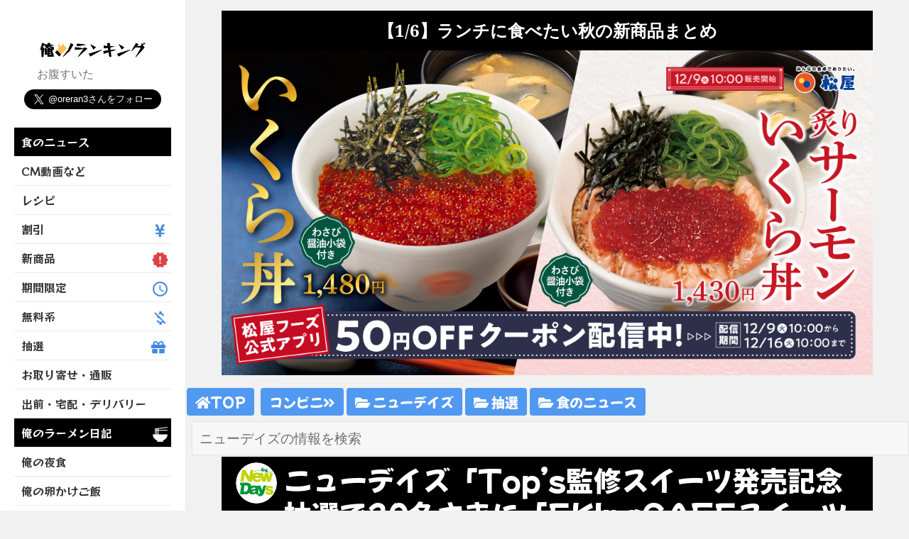

--- FILE ---
content_type: text/html; charset=UTF-8
request_url: https://www.oreran.com/16036392
body_size: 22321
content:
<!DOCTYPE html>
<html lang="ja" class="no-js">
<head>
	<meta charset="UTF-8">
	<meta name="viewport" content="width=device-width">
	<link rel="profile" href="https://gmpg.org/xfn/11">
	<link rel="pingback" href="https://www.oreran.com/xmlrpc.php">
	<link rel="preconnect" href="https://fonts.gstatic.com">
<link href="https://fonts.googleapis.com/css2?family=RocknRoll+One&display=swap" rel="stylesheet">
<link href="https://fonts.googleapis.com/css2?family=Mochiy+Pop+One&display=swap" rel="stylesheet">
<link href="https://fonts.googleapis.com/icon?family=Material+Icons" rel="stylesheet">
<link href="https://use.fontawesome.com/releases/v5.15.4/css/all.css" rel="stylesheet">
	<!--[if lt IE 9]>
	<script src="https://www.oreran.com/wp-content/themes/twentyfifteen/js/html5.js?ver=3.7.0"></script>
	<![endif]-->
	<script>(function(html){html.className = html.className.replace(/\bno-js\b/,'js')})(document.documentElement);</script>
<title>ニューデイズ「Top’s監修スイーツ発売記念抽選で20名さまに「EKInaCAFEスイーツおすすめセット」をプ【23/01/24】</title>
<meta name='robots' content='max-image-preview:large' />
<!-- Jetpack Site Verification Tags -->
<meta name="google-site-verification" content="L9DLXsR03ycTSJKYOWUwGcwWhwr6D1rB3tQ3oMDPD8k" />
<meta name="msvalidate.01" content="7ECB41125493766A3B9CD75224AFDBF1" />
<link rel='dns-prefetch' href='//stats.wp.com' />
<link rel='dns-prefetch' href='//fonts.googleapis.com' />
<link rel='dns-prefetch' href='//c0.wp.com' />
<link rel='dns-prefetch' href='//i0.wp.com' />
<link href='https://fonts.gstatic.com' crossorigin rel='preconnect' />
<link rel="alternate" type="application/rss+xml" title="俺ノランキング &raquo; フィード" href="https://www.oreran.com/feed" />
<link rel="alternate" type="application/rss+xml" title="俺ノランキング &raquo; コメントフィード" href="https://www.oreran.com/comments/feed" />
<link rel="alternate" type="application/rss+xml" title="俺ノランキング &raquo; ニューデイズ「Top’s監修スイーツ発売記念

抽選で20名さまに「EKInaCAFEスイーツおすすめセット」をプ【23/01/24】 のコメントのフィード" href="https://www.oreran.com/16036392/feed" />
<script>
window._wpemojiSettings = {"baseUrl":"https:\/\/s.w.org\/images\/core\/emoji\/14.0.0\/72x72\/","ext":".png","svgUrl":"https:\/\/s.w.org\/images\/core\/emoji\/14.0.0\/svg\/","svgExt":".svg","source":{"concatemoji":"https:\/\/www.oreran.com\/wp-includes\/js\/wp-emoji-release.min.js?ver=6.3.1"}};
/*! This file is auto-generated */
!function(i,n){var o,s,e;function c(e){try{var t={supportTests:e,timestamp:(new Date).valueOf()};sessionStorage.setItem(o,JSON.stringify(t))}catch(e){}}function p(e,t,n){e.clearRect(0,0,e.canvas.width,e.canvas.height),e.fillText(t,0,0);var t=new Uint32Array(e.getImageData(0,0,e.canvas.width,e.canvas.height).data),r=(e.clearRect(0,0,e.canvas.width,e.canvas.height),e.fillText(n,0,0),new Uint32Array(e.getImageData(0,0,e.canvas.width,e.canvas.height).data));return t.every(function(e,t){return e===r[t]})}function u(e,t,n){switch(t){case"flag":return n(e,"\ud83c\udff3\ufe0f\u200d\u26a7\ufe0f","\ud83c\udff3\ufe0f\u200b\u26a7\ufe0f")?!1:!n(e,"\ud83c\uddfa\ud83c\uddf3","\ud83c\uddfa\u200b\ud83c\uddf3")&&!n(e,"\ud83c\udff4\udb40\udc67\udb40\udc62\udb40\udc65\udb40\udc6e\udb40\udc67\udb40\udc7f","\ud83c\udff4\u200b\udb40\udc67\u200b\udb40\udc62\u200b\udb40\udc65\u200b\udb40\udc6e\u200b\udb40\udc67\u200b\udb40\udc7f");case"emoji":return!n(e,"\ud83e\udef1\ud83c\udffb\u200d\ud83e\udef2\ud83c\udfff","\ud83e\udef1\ud83c\udffb\u200b\ud83e\udef2\ud83c\udfff")}return!1}function f(e,t,n){var r="undefined"!=typeof WorkerGlobalScope&&self instanceof WorkerGlobalScope?new OffscreenCanvas(300,150):i.createElement("canvas"),a=r.getContext("2d",{willReadFrequently:!0}),o=(a.textBaseline="top",a.font="600 32px Arial",{});return e.forEach(function(e){o[e]=t(a,e,n)}),o}function t(e){var t=i.createElement("script");t.src=e,t.defer=!0,i.head.appendChild(t)}"undefined"!=typeof Promise&&(o="wpEmojiSettingsSupports",s=["flag","emoji"],n.supports={everything:!0,everythingExceptFlag:!0},e=new Promise(function(e){i.addEventListener("DOMContentLoaded",e,{once:!0})}),new Promise(function(t){var n=function(){try{var e=JSON.parse(sessionStorage.getItem(o));if("object"==typeof e&&"number"==typeof e.timestamp&&(new Date).valueOf()<e.timestamp+604800&&"object"==typeof e.supportTests)return e.supportTests}catch(e){}return null}();if(!n){if("undefined"!=typeof Worker&&"undefined"!=typeof OffscreenCanvas&&"undefined"!=typeof URL&&URL.createObjectURL&&"undefined"!=typeof Blob)try{var e="postMessage("+f.toString()+"("+[JSON.stringify(s),u.toString(),p.toString()].join(",")+"));",r=new Blob([e],{type:"text/javascript"}),a=new Worker(URL.createObjectURL(r),{name:"wpTestEmojiSupports"});return void(a.onmessage=function(e){c(n=e.data),a.terminate(),t(n)})}catch(e){}c(n=f(s,u,p))}t(n)}).then(function(e){for(var t in e)n.supports[t]=e[t],n.supports.everything=n.supports.everything&&n.supports[t],"flag"!==t&&(n.supports.everythingExceptFlag=n.supports.everythingExceptFlag&&n.supports[t]);n.supports.everythingExceptFlag=n.supports.everythingExceptFlag&&!n.supports.flag,n.DOMReady=!1,n.readyCallback=function(){n.DOMReady=!0}}).then(function(){return e}).then(function(){var e;n.supports.everything||(n.readyCallback(),(e=n.source||{}).concatemoji?t(e.concatemoji):e.wpemoji&&e.twemoji&&(t(e.twemoji),t(e.wpemoji)))}))}((window,document),window._wpemojiSettings);
</script>
<style>
img.wp-smiley,
img.emoji {
	display: inline !important;
	border: none !important;
	box-shadow: none !important;
	height: 1em !important;
	width: 1em !important;
	margin: 0 0.07em !important;
	vertical-align: -0.1em !important;
	background: none !important;
	padding: 0 !important;
}
</style>
	<link rel='stylesheet' id='twentyfifteen-jetpack-css' href='https://c0.wp.com/p/jetpack/12.6.2/modules/theme-tools/compat/twentyfifteen.css' media='all' />
<link rel='stylesheet' id='wp-block-library-css' href='https://c0.wp.com/c/6.3.1/wp-includes/css/dist/block-library/style.min.css' media='all' />
<style id='wp-block-library-inline-css'>
.has-text-align-justify{text-align:justify;}
</style>
<style id='wp-block-library-theme-inline-css'>
.wp-block-audio figcaption{color:#555;font-size:13px;text-align:center}.is-dark-theme .wp-block-audio figcaption{color:hsla(0,0%,100%,.65)}.wp-block-audio{margin:0 0 1em}.wp-block-code{border:1px solid #ccc;border-radius:4px;font-family:Menlo,Consolas,monaco,monospace;padding:.8em 1em}.wp-block-embed figcaption{color:#555;font-size:13px;text-align:center}.is-dark-theme .wp-block-embed figcaption{color:hsla(0,0%,100%,.65)}.wp-block-embed{margin:0 0 1em}.blocks-gallery-caption{color:#555;font-size:13px;text-align:center}.is-dark-theme .blocks-gallery-caption{color:hsla(0,0%,100%,.65)}.wp-block-image figcaption{color:#555;font-size:13px;text-align:center}.is-dark-theme .wp-block-image figcaption{color:hsla(0,0%,100%,.65)}.wp-block-image{margin:0 0 1em}.wp-block-pullquote{border-bottom:4px solid;border-top:4px solid;color:currentColor;margin-bottom:1.75em}.wp-block-pullquote cite,.wp-block-pullquote footer,.wp-block-pullquote__citation{color:currentColor;font-size:.8125em;font-style:normal;text-transform:uppercase}.wp-block-quote{border-left:.25em solid;margin:0 0 1.75em;padding-left:1em}.wp-block-quote cite,.wp-block-quote footer{color:currentColor;font-size:.8125em;font-style:normal;position:relative}.wp-block-quote.has-text-align-right{border-left:none;border-right:.25em solid;padding-left:0;padding-right:1em}.wp-block-quote.has-text-align-center{border:none;padding-left:0}.wp-block-quote.is-large,.wp-block-quote.is-style-large,.wp-block-quote.is-style-plain{border:none}.wp-block-search .wp-block-search__label{font-weight:700}.wp-block-search__button{border:1px solid #ccc;padding:.375em .625em}:where(.wp-block-group.has-background){padding:1.25em 2.375em}.wp-block-separator.has-css-opacity{opacity:.4}.wp-block-separator{border:none;border-bottom:2px solid;margin-left:auto;margin-right:auto}.wp-block-separator.has-alpha-channel-opacity{opacity:1}.wp-block-separator:not(.is-style-wide):not(.is-style-dots){width:100px}.wp-block-separator.has-background:not(.is-style-dots){border-bottom:none;height:1px}.wp-block-separator.has-background:not(.is-style-wide):not(.is-style-dots){height:2px}.wp-block-table{margin:0 0 1em}.wp-block-table td,.wp-block-table th{word-break:normal}.wp-block-table figcaption{color:#555;font-size:13px;text-align:center}.is-dark-theme .wp-block-table figcaption{color:hsla(0,0%,100%,.65)}.wp-block-video figcaption{color:#555;font-size:13px;text-align:center}.is-dark-theme .wp-block-video figcaption{color:hsla(0,0%,100%,.65)}.wp-block-video{margin:0 0 1em}.wp-block-template-part.has-background{margin-bottom:0;margin-top:0;padding:1.25em 2.375em}
</style>
<style id='classic-theme-styles-inline-css'>
/*! This file is auto-generated */
.wp-block-button__link{color:#fff;background-color:#32373c;border-radius:9999px;box-shadow:none;text-decoration:none;padding:calc(.667em + 2px) calc(1.333em + 2px);font-size:1.125em}.wp-block-file__button{background:#32373c;color:#fff;text-decoration:none}
</style>
<style id='global-styles-inline-css'>
body{--wp--preset--color--black: #000000;--wp--preset--color--cyan-bluish-gray: #abb8c3;--wp--preset--color--white: #fff;--wp--preset--color--pale-pink: #f78da7;--wp--preset--color--vivid-red: #cf2e2e;--wp--preset--color--luminous-vivid-orange: #ff6900;--wp--preset--color--luminous-vivid-amber: #fcb900;--wp--preset--color--light-green-cyan: #7bdcb5;--wp--preset--color--vivid-green-cyan: #00d084;--wp--preset--color--pale-cyan-blue: #8ed1fc;--wp--preset--color--vivid-cyan-blue: #0693e3;--wp--preset--color--vivid-purple: #9b51e0;--wp--preset--color--dark-gray: #111;--wp--preset--color--light-gray: #f1f1f1;--wp--preset--color--yellow: #f4ca16;--wp--preset--color--dark-brown: #352712;--wp--preset--color--medium-pink: #e53b51;--wp--preset--color--light-pink: #ffe5d1;--wp--preset--color--dark-purple: #2e2256;--wp--preset--color--purple: #674970;--wp--preset--color--blue-gray: #22313f;--wp--preset--color--bright-blue: #55c3dc;--wp--preset--color--light-blue: #e9f2f9;--wp--preset--gradient--vivid-cyan-blue-to-vivid-purple: linear-gradient(135deg,rgba(6,147,227,1) 0%,rgb(155,81,224) 100%);--wp--preset--gradient--light-green-cyan-to-vivid-green-cyan: linear-gradient(135deg,rgb(122,220,180) 0%,rgb(0,208,130) 100%);--wp--preset--gradient--luminous-vivid-amber-to-luminous-vivid-orange: linear-gradient(135deg,rgba(252,185,0,1) 0%,rgba(255,105,0,1) 100%);--wp--preset--gradient--luminous-vivid-orange-to-vivid-red: linear-gradient(135deg,rgba(255,105,0,1) 0%,rgb(207,46,46) 100%);--wp--preset--gradient--very-light-gray-to-cyan-bluish-gray: linear-gradient(135deg,rgb(238,238,238) 0%,rgb(169,184,195) 100%);--wp--preset--gradient--cool-to-warm-spectrum: linear-gradient(135deg,rgb(74,234,220) 0%,rgb(151,120,209) 20%,rgb(207,42,186) 40%,rgb(238,44,130) 60%,rgb(251,105,98) 80%,rgb(254,248,76) 100%);--wp--preset--gradient--blush-light-purple: linear-gradient(135deg,rgb(255,206,236) 0%,rgb(152,150,240) 100%);--wp--preset--gradient--blush-bordeaux: linear-gradient(135deg,rgb(254,205,165) 0%,rgb(254,45,45) 50%,rgb(107,0,62) 100%);--wp--preset--gradient--luminous-dusk: linear-gradient(135deg,rgb(255,203,112) 0%,rgb(199,81,192) 50%,rgb(65,88,208) 100%);--wp--preset--gradient--pale-ocean: linear-gradient(135deg,rgb(255,245,203) 0%,rgb(182,227,212) 50%,rgb(51,167,181) 100%);--wp--preset--gradient--electric-grass: linear-gradient(135deg,rgb(202,248,128) 0%,rgb(113,206,126) 100%);--wp--preset--gradient--midnight: linear-gradient(135deg,rgb(2,3,129) 0%,rgb(40,116,252) 100%);--wp--preset--font-size--small: 13px;--wp--preset--font-size--medium: 20px;--wp--preset--font-size--large: 36px;--wp--preset--font-size--x-large: 42px;--wp--preset--spacing--20: 0.44rem;--wp--preset--spacing--30: 0.67rem;--wp--preset--spacing--40: 1rem;--wp--preset--spacing--50: 1.5rem;--wp--preset--spacing--60: 2.25rem;--wp--preset--spacing--70: 3.38rem;--wp--preset--spacing--80: 5.06rem;--wp--preset--shadow--natural: 6px 6px 9px rgba(0, 0, 0, 0.2);--wp--preset--shadow--deep: 12px 12px 50px rgba(0, 0, 0, 0.4);--wp--preset--shadow--sharp: 6px 6px 0px rgba(0, 0, 0, 0.2);--wp--preset--shadow--outlined: 6px 6px 0px -3px rgba(255, 255, 255, 1), 6px 6px rgba(0, 0, 0, 1);--wp--preset--shadow--crisp: 6px 6px 0px rgba(0, 0, 0, 1);}:where(.is-layout-flex){gap: 0.5em;}:where(.is-layout-grid){gap: 0.5em;}body .is-layout-flow > .alignleft{float: left;margin-inline-start: 0;margin-inline-end: 2em;}body .is-layout-flow > .alignright{float: right;margin-inline-start: 2em;margin-inline-end: 0;}body .is-layout-flow > .aligncenter{margin-left: auto !important;margin-right: auto !important;}body .is-layout-constrained > .alignleft{float: left;margin-inline-start: 0;margin-inline-end: 2em;}body .is-layout-constrained > .alignright{float: right;margin-inline-start: 2em;margin-inline-end: 0;}body .is-layout-constrained > .aligncenter{margin-left: auto !important;margin-right: auto !important;}body .is-layout-constrained > :where(:not(.alignleft):not(.alignright):not(.alignfull)){max-width: var(--wp--style--global--content-size);margin-left: auto !important;margin-right: auto !important;}body .is-layout-constrained > .alignwide{max-width: var(--wp--style--global--wide-size);}body .is-layout-flex{display: flex;}body .is-layout-flex{flex-wrap: wrap;align-items: center;}body .is-layout-flex > *{margin: 0;}body .is-layout-grid{display: grid;}body .is-layout-grid > *{margin: 0;}:where(.wp-block-columns.is-layout-flex){gap: 2em;}:where(.wp-block-columns.is-layout-grid){gap: 2em;}:where(.wp-block-post-template.is-layout-flex){gap: 1.25em;}:where(.wp-block-post-template.is-layout-grid){gap: 1.25em;}.has-black-color{color: var(--wp--preset--color--black) !important;}.has-cyan-bluish-gray-color{color: var(--wp--preset--color--cyan-bluish-gray) !important;}.has-white-color{color: var(--wp--preset--color--white) !important;}.has-pale-pink-color{color: var(--wp--preset--color--pale-pink) !important;}.has-vivid-red-color{color: var(--wp--preset--color--vivid-red) !important;}.has-luminous-vivid-orange-color{color: var(--wp--preset--color--luminous-vivid-orange) !important;}.has-luminous-vivid-amber-color{color: var(--wp--preset--color--luminous-vivid-amber) !important;}.has-light-green-cyan-color{color: var(--wp--preset--color--light-green-cyan) !important;}.has-vivid-green-cyan-color{color: var(--wp--preset--color--vivid-green-cyan) !important;}.has-pale-cyan-blue-color{color: var(--wp--preset--color--pale-cyan-blue) !important;}.has-vivid-cyan-blue-color{color: var(--wp--preset--color--vivid-cyan-blue) !important;}.has-vivid-purple-color{color: var(--wp--preset--color--vivid-purple) !important;}.has-black-background-color{background-color: var(--wp--preset--color--black) !important;}.has-cyan-bluish-gray-background-color{background-color: var(--wp--preset--color--cyan-bluish-gray) !important;}.has-white-background-color{background-color: var(--wp--preset--color--white) !important;}.has-pale-pink-background-color{background-color: var(--wp--preset--color--pale-pink) !important;}.has-vivid-red-background-color{background-color: var(--wp--preset--color--vivid-red) !important;}.has-luminous-vivid-orange-background-color{background-color: var(--wp--preset--color--luminous-vivid-orange) !important;}.has-luminous-vivid-amber-background-color{background-color: var(--wp--preset--color--luminous-vivid-amber) !important;}.has-light-green-cyan-background-color{background-color: var(--wp--preset--color--light-green-cyan) !important;}.has-vivid-green-cyan-background-color{background-color: var(--wp--preset--color--vivid-green-cyan) !important;}.has-pale-cyan-blue-background-color{background-color: var(--wp--preset--color--pale-cyan-blue) !important;}.has-vivid-cyan-blue-background-color{background-color: var(--wp--preset--color--vivid-cyan-blue) !important;}.has-vivid-purple-background-color{background-color: var(--wp--preset--color--vivid-purple) !important;}.has-black-border-color{border-color: var(--wp--preset--color--black) !important;}.has-cyan-bluish-gray-border-color{border-color: var(--wp--preset--color--cyan-bluish-gray) !important;}.has-white-border-color{border-color: var(--wp--preset--color--white) !important;}.has-pale-pink-border-color{border-color: var(--wp--preset--color--pale-pink) !important;}.has-vivid-red-border-color{border-color: var(--wp--preset--color--vivid-red) !important;}.has-luminous-vivid-orange-border-color{border-color: var(--wp--preset--color--luminous-vivid-orange) !important;}.has-luminous-vivid-amber-border-color{border-color: var(--wp--preset--color--luminous-vivid-amber) !important;}.has-light-green-cyan-border-color{border-color: var(--wp--preset--color--light-green-cyan) !important;}.has-vivid-green-cyan-border-color{border-color: var(--wp--preset--color--vivid-green-cyan) !important;}.has-pale-cyan-blue-border-color{border-color: var(--wp--preset--color--pale-cyan-blue) !important;}.has-vivid-cyan-blue-border-color{border-color: var(--wp--preset--color--vivid-cyan-blue) !important;}.has-vivid-purple-border-color{border-color: var(--wp--preset--color--vivid-purple) !important;}.has-vivid-cyan-blue-to-vivid-purple-gradient-background{background: var(--wp--preset--gradient--vivid-cyan-blue-to-vivid-purple) !important;}.has-light-green-cyan-to-vivid-green-cyan-gradient-background{background: var(--wp--preset--gradient--light-green-cyan-to-vivid-green-cyan) !important;}.has-luminous-vivid-amber-to-luminous-vivid-orange-gradient-background{background: var(--wp--preset--gradient--luminous-vivid-amber-to-luminous-vivid-orange) !important;}.has-luminous-vivid-orange-to-vivid-red-gradient-background{background: var(--wp--preset--gradient--luminous-vivid-orange-to-vivid-red) !important;}.has-very-light-gray-to-cyan-bluish-gray-gradient-background{background: var(--wp--preset--gradient--very-light-gray-to-cyan-bluish-gray) !important;}.has-cool-to-warm-spectrum-gradient-background{background: var(--wp--preset--gradient--cool-to-warm-spectrum) !important;}.has-blush-light-purple-gradient-background{background: var(--wp--preset--gradient--blush-light-purple) !important;}.has-blush-bordeaux-gradient-background{background: var(--wp--preset--gradient--blush-bordeaux) !important;}.has-luminous-dusk-gradient-background{background: var(--wp--preset--gradient--luminous-dusk) !important;}.has-pale-ocean-gradient-background{background: var(--wp--preset--gradient--pale-ocean) !important;}.has-electric-grass-gradient-background{background: var(--wp--preset--gradient--electric-grass) !important;}.has-midnight-gradient-background{background: var(--wp--preset--gradient--midnight) !important;}.has-small-font-size{font-size: var(--wp--preset--font-size--small) !important;}.has-medium-font-size{font-size: var(--wp--preset--font-size--medium) !important;}.has-large-font-size{font-size: var(--wp--preset--font-size--large) !important;}.has-x-large-font-size{font-size: var(--wp--preset--font-size--x-large) !important;}
.wp-block-navigation a:where(:not(.wp-element-button)){color: inherit;}
:where(.wp-block-post-template.is-layout-flex){gap: 1.25em;}:where(.wp-block-post-template.is-layout-grid){gap: 1.25em;}
:where(.wp-block-columns.is-layout-flex){gap: 2em;}:where(.wp-block-columns.is-layout-grid){gap: 2em;}
.wp-block-pullquote{font-size: 1.5em;line-height: 1.6;}
</style>
<link rel='stylesheet' id='twentyfifteen-fonts-css' href='https://fonts.googleapis.com/css?family=Noto+Sans%3A400italic%2C700italic%2C400%2C700%7CNoto+Serif%3A400italic%2C700italic%2C400%2C700%7CInconsolata%3A400%2C700&#038;subset=latin%2Clatin-ext&#038;display=fallback' media='all' />
<link rel='stylesheet' id='genericons-css' href='https://c0.wp.com/p/jetpack/12.6.2/_inc/genericons/genericons/genericons.css' media='all' />
<link rel='stylesheet' id='twentyfifteen-style-css' href='https://www.oreran.com/wp-content/themes/twentyfifteen/style.css?ver=20201208' media='all' />
<style id='twentyfifteen-style-inline-css'>

			.post-navigation .nav-previous { background-image: url(https://i0.wp.com/www.oreran.com/wp-content/uploads/2023/01/399926d934219f86c1da91db2f76fbac.jpg?resize=825%2C510&#038;ssl=1); }
			.post-navigation .nav-previous .post-title, .post-navigation .nav-previous a:hover .post-title, .post-navigation .nav-previous .meta-nav { color: #fff; }
			.post-navigation .nav-previous a:before { background-color: rgba(0, 0, 0, 0.4); }
		
			.post-navigation .nav-next { background-image: url(https://i0.wp.com/www.oreran.com/wp-content/uploads/2023/01/d8de4a269581e1aac06e6e4c9d79029e.jpg?resize=825%2C510&#038;ssl=1); border-top: 0; }
			.post-navigation .nav-next .post-title, .post-navigation .nav-next a:hover .post-title, .post-navigation .nav-next .meta-nav { color: #fff; }
			.post-navigation .nav-next a:before { background-color: rgba(0, 0, 0, 0.4); }
		
</style>
<link rel='stylesheet' id='twentyfifteen-block-style-css' href='https://www.oreran.com/wp-content/themes/twentyfifteen/css/blocks.css?ver=20190102' media='all' />
<!--[if lt IE 9]>
<link rel='stylesheet' id='twentyfifteen-ie-css' href='https://www.oreran.com/wp-content/themes/twentyfifteen/css/ie.css?ver=20170916' media='all' />
<![endif]-->
<!--[if lt IE 8]>
<link rel='stylesheet' id='twentyfifteen-ie7-css' href='https://www.oreran.com/wp-content/themes/twentyfifteen/css/ie7.css?ver=20141210' media='all' />
<![endif]-->
<link rel='stylesheet' id='fancybox-css' href='https://www.oreran.com/wp-content/plugins/easy-fancybox/fancybox/1.5.4/jquery.fancybox.min.css?ver=6.3.1' media='screen' />
<link rel='stylesheet' id='jetpack_css-css' href='https://c0.wp.com/p/jetpack/12.6.2/css/jetpack.css' media='all' />
<script src='https://c0.wp.com/c/6.3.1/wp-includes/js/jquery/jquery.min.js' id='jquery-core-js'></script>
<script src='https://c0.wp.com/c/6.3.1/wp-includes/js/jquery/jquery-migrate.min.js' id='jquery-migrate-js'></script>
<link rel="https://api.w.org/" href="https://www.oreran.com/wp-json/" /><link rel="alternate" type="application/json" href="https://www.oreran.com/wp-json/wp/v2/posts/16036392" /><link rel="EditURI" type="application/rsd+xml" title="RSD" href="https://www.oreran.com/xmlrpc.php?rsd" />
<meta name="generator" content="WordPress 6.3.1" />
<link rel="canonical" href="https://www.oreran.com/16036392" />
<link rel='shortlink' href='https://www.oreran.com/?p=16036392' />
<link rel="alternate" type="application/json+oembed" href="https://www.oreran.com/wp-json/oembed/1.0/embed?url=https%3A%2F%2Fwww.oreran.com%2F16036392" />
<link rel="alternate" type="text/xml+oembed" href="https://www.oreran.com/wp-json/oembed/1.0/embed?url=https%3A%2F%2Fwww.oreran.com%2F16036392&#038;format=xml" />
	<style>img#wpstats{display:none}</style>
		<meta name='description' content='【2023年1月24日07時】Tops監修スイーツ発売記念抽選で20名さまに「EKInaCAFEスイーツおすすめセット」をプレゼント1⃣@newdays_jpをフォロー2⃣対象ツイートをRTさらに期間'>			<style type="text/css">
				/* If html does not have either class, do not show lazy loaded images. */
				html:not( .jetpack-lazy-images-js-enabled ):not( .js ) .jetpack-lazy-image {
					display: none;
				}
			</style>
			<script>
				document.documentElement.classList.add(
					'jetpack-lazy-images-js-enabled'
				);
			</script>
		
<!-- Jetpack Open Graph Tags -->
<meta property="og:type" content="article" />
<meta property="og:title" content="ニューデイズ「Top’s監修スイーツ発売記念

抽選で20名さまに「EKInaCAFEスイーツおすすめセット」をプ【23/01/24】" />
<meta property="og:url" content="https://www.oreran.com/16036392" />
<meta property="og:description" content="おはようございます。2023年01月24日 07時00分(火曜日)「ニューデイズ」の最新情報をお知らせします。&hellip;" />
<meta property="article:published_time" content="2023-01-23T22:00:06+00:00" />
<meta property="article:modified_time" content="2023-01-23T22:31:19+00:00" />
<meta property="og:site_name" content="俺ノランキング" />
<meta property="og:image:width" content="800" />
<meta property="og:image:height" content="800" />
<meta property="og:image:alt" content="" />
<meta property="og:locale" content="ja_JP" />
<meta property="og:image" content="https://i0.wp.com/www.oreran.com/wp-content/uploads/2023/01/5da04f1e1bab34ea42c6dd414783a37e.jpg?fit=800%2C800&#038;ssl=1" />
<meta name="twitter:image" content="https://i0.wp.com/www.oreran.com/wp-content/uploads/2023/01/5da04f1e1bab34ea42c6dd414783a37e.jpg?fit=800%2C800&#038;ssl=1" />
<meta name="twitter:card" content="summary_large_image" />

<!-- End Jetpack Open Graph Tags -->
<link rel="icon" href="https://i0.wp.com/www.oreran.com/wp-content/uploads/2023/03/cropped-yubi.png?fit=32%2C32&#038;ssl=1" sizes="32x32" />
<link rel="icon" href="https://i0.wp.com/www.oreran.com/wp-content/uploads/2023/03/cropped-yubi.png?fit=192%2C192&#038;ssl=1" sizes="192x192" />
<link rel="apple-touch-icon" href="https://i0.wp.com/www.oreran.com/wp-content/uploads/2023/03/cropped-yubi.png?fit=180%2C180&#038;ssl=1" />
<meta name="msapplication-TileImage" content="https://i0.wp.com/www.oreran.com/wp-content/uploads/2023/03/cropped-yubi.png?fit=270%2C270&#038;ssl=1" />

<!-- Google tag (gtag.js) -->
<script async src="https://www.googletagmanager.com/gtag/js?id=G-D8GBVGDKWS"></script>
<script>
  window.dataLayer = window.dataLayer || [];
  function gtag(){dataLayer.push(arguments);}
  gtag('js', new Date());

  gtag('config', 'G-D8GBVGDKWS');
</script>

<script data-ad-client="ca-pub-2627790786312196" async src="https://pagead2.googlesyndication.com/pagead/js/adsbygoogle.js"></script>
</head>
<body class="post-template-default single single-post postid-16036392 single-format-standard wp-embed-responsive">
<div id="page" class="hfeed site">

	<a class="skip-link screen-reader-text" href="#content">コンテンツへスキップ</a>

	<div id="sidebar" class="sidebar">
		<header id="masthead" class="site-header" role="banner">
			<div class="site-branding">
										<p class="site-title"><a href="https://www.oreran.com/" rel="home"><img title="俺ノランキング" alt="俺ノランキング" class="top_img" src="http://oreran.com/wp-content/themes/twentyfifteen/img/oreran.png"></a></p>
												<p class="site-description">お腹すいた</p>
										<button class="secondary-toggle">﻿メニューとウィジェット</button>
			</div><!-- .site-branding -->
		</header><!-- .site-header -->

			<div id="secondary" class="secondary">

	<div class="migiue">

	<a href="https://twitter.com/oreran3?ref_src=twsrc%5Etfw" class="twitter-follow-button" data-size="large" data-show-count="false">Follow @oreran3</a><script async src="https://platform.twitter.com/widgets.js" charset="utf-8"></script>


</div>
					<nav id="site-navigation" class="main-navigation" role="navigation">
				<div class="menu-menu-container"><ul id="menu-menu" class="nav-menu"><li id="menu-item-1063" class="smain menu-item menu-item-type-taxonomy menu-item-object-category current-post-ancestor current-menu-parent current-post-parent menu-item-1063"><a href="https://www.oreran.com/category/schk">食のニュース</a></li>
<li id="menu-item-1809864" class="menu-item menu-item-type-post_type menu-item-object-page menu-item-1809864"><a href="https://www.oreran.com/movie">CM動画など</a></li>
<li id="menu-item-1900126" class="menu-item menu-item-type-taxonomy menu-item-object-category menu-item-1900126"><a href="https://www.oreran.com/category/recipe">レシピ</a></li>
<li id="menu-item-103772" class="discount menu-item menu-item-type-taxonomy menu-item-object-category menu-item-103772"><a href="https://www.oreran.com/category/discount">割引</a></li>
<li id="menu-item-103773" class="new_item menu-item menu-item-type-taxonomy menu-item-object-category menu-item-103773"><a href="https://www.oreran.com/category/new_item">新商品</a></li>
<li id="menu-item-103790" class="time menu-item menu-item-type-taxonomy menu-item-object-category menu-item-103790"><a href="https://www.oreran.com/category/limited_time">期間限定</a></li>
<li id="menu-item-103791" class="free menu-item menu-item-type-taxonomy menu-item-object-category menu-item-103791"><a href="https://www.oreran.com/category/free">無料系</a></li>
<li id="menu-item-105442" class="lottery menu-item menu-item-type-taxonomy menu-item-object-category current-post-ancestor current-menu-parent current-post-parent menu-item-105442"><a href="https://www.oreran.com/category/lottery">抽選</a></li>
<li id="menu-item-106241" class="menu-item menu-item-type-taxonomy menu-item-object-category menu-item-106241"><a href="https://www.oreran.com/category/order">お取り寄せ・通販</a></li>
<li id="menu-item-106242" class="menu-item menu-item-type-taxonomy menu-item-object-category menu-item-106242"><a href="https://www.oreran.com/category/delivery">出前・宅配・デリバリー</a></li>
<li id="menu-item-104636" class="ramen2 menu-item menu-item-type-taxonomy menu-item-object-category menu-item-104636"><a href="https://www.oreran.com/category/ramen">俺のラーメン日記</a></li>
<li id="menu-item-242823" class="menu-item menu-item-type-taxonomy menu-item-object-category menu-item-242823"><a href="https://www.oreran.com/category/yasyoku">俺の夜食</a></li>
<li id="menu-item-242826" class="menu-item menu-item-type-taxonomy menu-item-object-category menu-item-242826"><a href="https://www.oreran.com/category/tkg">俺の卵かけご飯</a></li>
<li id="menu-item-1324" class="menu-item menu-item-type-taxonomy menu-item-object-category menu-item-has-children menu-item-1324"><a href="https://www.oreran.com/category/gyudon">牛丼</a>
<ul class="sub-menu">
	<li id="menu-item-1327" class="menu-item menu-item-type-taxonomy menu-item-object-category menu-item-1327"><a href="https://www.oreran.com/category/gyudon/yoshinoya">吉野家</a></li>
	<li id="menu-item-1328" class="menu-item menu-item-type-taxonomy menu-item-object-category menu-item-1328"><a href="https://www.oreran.com/category/gyudon/matsuya_foods">松屋</a></li>
	<li id="menu-item-1325" class="menu-item menu-item-type-taxonomy menu-item-object-category menu-item-1325"><a href="https://www.oreran.com/category/gyudon/sukiya">すき家</a></li>
	<li id="menu-item-1326" class="menu-item menu-item-type-taxonomy menu-item-object-category menu-item-1326"><a href="https://www.oreran.com/category/gyudon/nakau_info">なか卯</a></li>
</ul>
</li>
<li id="menu-item-254881" class="menu-item menu-item-type-taxonomy menu-item-object-category menu-item-has-children menu-item-254881"><a href="https://www.oreran.com/category/tendon">天丼・てんぷら</a>
<ul class="sub-menu">
	<li id="menu-item-266154" class="menu-item menu-item-type-taxonomy menu-item-object-category menu-item-266154"><a href="https://www.oreran.com/category/tendon/tenya">天丼てんや</a></li>
</ul>
</li>
<li id="menu-item-266010" class="menu-item menu-item-type-taxonomy menu-item-object-category menu-item-has-children menu-item-266010"><a href="https://www.oreran.com/category/tonkatsu">とんかつ・カツ丼</a>
<ul class="sub-menu">
	<li id="menu-item-266013" class="menu-item menu-item-type-taxonomy menu-item-object-category menu-item-266013"><a href="https://www.oreran.com/category/tonkatsu/katsuya">かつや</a></li>
	<li id="menu-item-266012" class="menu-item menu-item-type-taxonomy menu-item-object-category menu-item-266012"><a href="https://www.oreran.com/category/tonkatsu/shinjukusaboten">新宿さぼてん</a></li>
	<li id="menu-item-266011" class="menu-item menu-item-type-taxonomy menu-item-object-category menu-item-266011"><a href="https://www.oreran.com/category/tonkatsu/wako">とんかつ和幸</a></li>
	<li id="menu-item-266014" class="menu-item menu-item-type-taxonomy menu-item-object-category menu-item-266014"><a href="https://www.oreran.com/category/tonkatsu/matsunoya">松のや</a></li>
</ul>
</li>
<li id="menu-item-256779" class="menu-item menu-item-type-taxonomy menu-item-object-category menu-item-has-children menu-item-256779"><a href="https://www.oreran.com/category/curry">カレーライス</a>
<ul class="sub-menu">
	<li id="menu-item-256778" class="menu-item menu-item-type-taxonomy menu-item-object-category menu-item-256778"><a href="https://www.oreran.com/category/curry/cocoichi">カレーハウスCoCo壱番屋</a></li>
	<li id="menu-item-256831" class="menu-item menu-item-type-taxonomy menu-item-object-category menu-item-256831"><a href="https://www.oreran.com/category/curry/matsuya_curry">マイカリー食堂</a></li>
	<li id="menu-item-257077" class="menu-item menu-item-type-taxonomy menu-item-object-category menu-item-257077"><a href="https://www.oreran.com/category/curry/gogo_curry">ゴーゴーカレー</a></li>
	<li id="menu-item-257113" class="menu-item menu-item-type-taxonomy menu-item-object-category menu-item-257113"><a href="https://www.oreran.com/category/curry/joto_curry_oa">上等カレー</a></li>
	<li id="menu-item-257222" class="menu-item menu-item-type-taxonomy menu-item-object-category menu-item-257222"><a href="https://www.oreran.com/category/curry/hinoya_koushiki">日乃屋カレー</a></li>
	<li id="menu-item-257300" class="menu-item menu-item-type-taxonomy menu-item-object-category menu-item-257300"><a href="https://www.oreran.com/category/curry/champions_curry">カレーのチャンピオン</a></li>
	<li id="menu-item-257467" class="menu-item menu-item-type-taxonomy menu-item-object-category menu-item-257467"><a href="https://www.oreran.com/category/curry/curry_shop_cc">カレーショップC＆C</a></li>
	<li id="menu-item-261357" class="menu-item menu-item-type-taxonomy menu-item-object-category menu-item-261357"><a href="https://www.oreran.com/category/curry/thaliya01">インド定食ターリー屋</a></li>
	<li id="menu-item-257682" class="menu-item menu-item-type-taxonomy menu-item-object-category menu-item-257682"><a href="https://www.oreran.com/category/curry/delhi_jp">デリー</a></li>
</ul>
</li>
<li id="menu-item-1843" class="menu-item menu-item-type-taxonomy menu-item-object-category menu-item-has-children menu-item-1843"><a href="https://www.oreran.com/category/hamburger">ハンバーガー</a>
<ul class="sub-menu">
	<li id="menu-item-1846" class="menu-item menu-item-type-taxonomy menu-item-object-category menu-item-1846"><a href="https://www.oreran.com/category/hamburger/mcdonald">マクドナルド</a></li>
	<li id="menu-item-1847" class="menu-item menu-item-type-taxonomy menu-item-object-category menu-item-1847"><a href="https://www.oreran.com/category/hamburger/mosburger">モスバーガー</a></li>
	<li id="menu-item-255051" class="menu-item menu-item-type-taxonomy menu-item-object-category menu-item-255051"><a href="https://www.oreran.com/category/subwayjp">サブウェイ</a></li>
	<li id="menu-item-1848" class="menu-item menu-item-type-taxonomy menu-item-object-category menu-item-1848"><a href="https://www.oreran.com/category/hamburger/lotteria">ロッテリア</a></li>
	<li id="menu-item-1844" class="menu-item menu-item-type-taxonomy menu-item-object-category menu-item-1844"><a href="https://www.oreran.com/category/hamburger/wendys_firstkitchen">ウエンディーズ・ファーストキッチン</a></li>
	<li id="menu-item-1845" class="menu-item menu-item-type-taxonomy menu-item-object-category menu-item-1845"><a href="https://www.oreran.com/category/hamburger/freshness">フレッシュネスバーガー</a></li>
	<li id="menu-item-253477" class="menu-item menu-item-type-taxonomy menu-item-object-category menu-item-253477"><a href="https://www.oreran.com/category/hamburger/burgerkingjapan">バーガーキング</a></li>
	<li id="menu-item-253900" class="menu-item menu-item-type-taxonomy menu-item-object-category menu-item-253900"><a href="https://www.oreran.com/category/hamburger/club_kuaaina">クアアイナ</a></li>
	<li id="menu-item-253899" class="menu-item menu-item-type-taxonomy menu-item-object-category menu-item-253899"><a href="https://www.oreran.com/category/hamburger/domdom_pr">ドムドムハンバーガー</a></li>
	<li id="menu-item-254067" class="menu-item menu-item-type-taxonomy menu-item-object-category menu-item-254067"><a href="https://www.oreran.com/category/hamburger/shakeshackjpn">シェイクシャック</a></li>
	<li id="menu-item-254098" class="menu-item menu-item-type-taxonomy menu-item-object-category menu-item-254098"><a href="https://www.oreran.com/category/hamburger/carlsjrjapan">カールスジュニア</a></li>
	<li id="menu-item-261716" class="menu-item menu-item-type-taxonomy menu-item-object-category menu-item-261716"><a href="https://www.oreran.com/category/hamburger/tacobelljp">タコベル</a></li>
</ul>
</li>
<li id="menu-item-5921" class="menu-item menu-item-type-taxonomy menu-item-object-category menu-item-has-children menu-item-5921"><a href="https://www.oreran.com/category/family_restaurant">ファミリーレストラン</a>
<ul class="sub-menu">
	<li id="menu-item-5925" class="menu-item menu-item-type-taxonomy menu-item-object-category menu-item-5925"><a href="https://www.oreran.com/category/family_restaurant/dennys">デニーズ</a></li>
	<li id="menu-item-5922" class="menu-item menu-item-type-taxonomy menu-item-object-category menu-item-5922"><a href="https://www.oreran.com/category/family_restaurant/gusto">ガスト</a></li>
	<li id="menu-item-5923" class="menu-item menu-item-type-taxonomy menu-item-object-category menu-item-5923"><a href="https://www.oreran.com/category/family_restaurant/cocos">ココス</a></li>
	<li id="menu-item-5924" class="menu-item menu-item-type-taxonomy menu-item-object-category menu-item-5924"><a href="https://www.oreran.com/category/family_restaurant/jonathan">ジョナサン</a></li>
	<li id="menu-item-105963" class="menu-item menu-item-type-taxonomy menu-item-object-category menu-item-105963"><a href="https://www.oreran.com/category/family_restaurant/joyfull_info">ジョイフル</a></li>
	<li id="menu-item-254976" class="menu-item menu-item-type-taxonomy menu-item-object-category menu-item-254976"><a href="https://www.oreran.com/category/family_restaurant/tomaoniofficial">トマト&オニオン</a></li>
</ul>
</li>
<li id="menu-item-5219" class="menu-item menu-item-type-taxonomy menu-item-object-category menu-item-has-children menu-item-5219"><a href="https://www.oreran.com/category/hamburg_steak">ハンバーグ・ステーキ</a>
<ul class="sub-menu">
	<li id="menu-item-5220" class="menu-item menu-item-type-taxonomy menu-item-object-category menu-item-5220"><a href="https://www.oreran.com/category/hamburg_steak/steakgusto">ステーキガスト</a></li>
	<li id="menu-item-5221" class="menu-item menu-item-type-taxonomy menu-item-object-category menu-item-5221"><a href="https://www.oreran.com/category/hamburg_steak/bigboy">ビッグボーイ</a></li>
	<li id="menu-item-5222" class="menu-item menu-item-type-taxonomy menu-item-object-category menu-item-5222"><a href="https://www.oreran.com/category/hamburg_steak/bikkuri_donkey">びっくりドンキー</a></li>
	<li id="menu-item-106216" class="menu-item menu-item-type-taxonomy menu-item-object-category menu-item-106216"><a href="https://www.oreran.com/category/hamburg_steak/pepperlunch">ペッパーランチ</a></li>
	<li id="menu-item-254394" class="menu-item menu-item-type-taxonomy menu-item-object-category menu-item-254394"><a href="https://www.oreran.com/category/hamburg_steak/officialikinari">いきなり!ステーキ</a></li>
	<li id="menu-item-106220" class="menu-item menu-item-type-taxonomy menu-item-object-category menu-item-106220"><a href="https://www.oreran.com/category/hamburg_steak/miya">ステーキ宮</a></li>
	<li id="menu-item-254805" class="menu-item menu-item-type-taxonomy menu-item-object-category menu-item-254805"><a href="https://www.oreran.com/category/hamburg_steak/fgarden1129">フライングガーデン</a></li>
	<li id="menu-item-265793" class="menu-item menu-item-type-taxonomy menu-item-object-category menu-item-265793"><a href="https://www.oreran.com/category/hamburg_steak/broncobilly_o">ブロンコビリー</a></li>
	<li id="menu-item-265862" class="menu-item menu-item-type-taxonomy menu-item-object-category menu-item-265862"><a href="https://www.oreran.com/category/hamburg_steak/manseimark">肉の万世</a></li>
</ul>
</li>
<li id="menu-item-266723" class="menu-item menu-item-type-taxonomy menu-item-object-category menu-item-has-children menu-item-266723"><a href="https://www.oreran.com/category/omelette_rice">オムライス</a>
<ul class="sub-menu">
	<li id="menu-item-266922" class="menu-item menu-item-type-taxonomy menu-item-object-category menu-item-266922"><a href="https://www.oreran.com/category/omelette_rice/pomunoki_offl">ポムの樹</a></li>
	<li id="menu-item-266724" class="menu-item menu-item-type-taxonomy menu-item-object-category menu-item-266724"><a href="https://www.oreran.com/category/omelette_rice/rakeru_omurice">ラケル</a></li>
</ul>
</li>
<li id="menu-item-5087" class="menu-item menu-item-type-taxonomy menu-item-object-category menu-item-has-children menu-item-5087"><a href="https://www.oreran.com/category/setmeal">和食・定食・食堂</a>
<ul class="sub-menu">
	<li id="menu-item-5088" class="menu-item menu-item-type-taxonomy menu-item-object-category menu-item-5088"><a href="https://www.oreran.com/category/setmeal/yayoiken">やよい軒</a></li>
	<li id="menu-item-5089" class="menu-item menu-item-type-taxonomy menu-item-object-category menu-item-5089"><a href="https://www.oreran.com/category/setmeal/ootoya">大戸屋</a></li>
	<li id="menu-item-255308" class="menu-item menu-item-type-taxonomy menu-item-object-category menu-item-255308"><a href="https://www.oreran.com/category/setmeal/yumean">夢庵</a></li>
	<li id="menu-item-106099" class="menu-item menu-item-type-taxonomy menu-item-object-category menu-item-106099"><a href="https://www.oreran.com/category/setmeal/tonden">和食処とんでん</a></li>
	<li id="menu-item-106218" class="menu-item menu-item-type-taxonomy menu-item-object-category menu-item-106218"><a href="https://www.oreran.com/category/setmeal/washoku_sato">和食さと</a></li>
	<li id="menu-item-255309" class="menu-item menu-item-type-taxonomy menu-item-object-category menu-item-255309"><a href="https://www.oreran.com/category/setmeal/hanayayohei">華屋与兵衛</a></li>
	<li id="menu-item-255233" class="menu-item menu-item-type-taxonomy menu-item-object-category menu-item-255233"><a href="https://www.oreran.com/category/setmeal/sgm_restaurants">和食麺処サガミ</a></li>
	<li id="menu-item-255307" class="menu-item menu-item-type-taxonomy menu-item-object-category menu-item-255307"><a href="https://www.oreran.com/category/setmeal/tonden">和食処とんでん</a></li>
	<li id="menu-item-257896" class="menu-item menu-item-type-taxonomy menu-item-object-category menu-item-257896"><a href="https://www.oreran.com/category/setmeal/gohandoki_chan">ごはんどき</a></li>
	<li id="menu-item-1075512" class="menu-item menu-item-type-taxonomy menu-item-object-category menu-item-1075512"><a href="https://www.oreran.com/category/setmeal/tanitashokudo1">タニタ食堂</a></li>
</ul>
</li>
<li id="menu-item-1878" class="menu-item menu-item-type-taxonomy menu-item-object-category menu-item-has-children menu-item-1878"><a href="https://www.oreran.com/category/bento">弁当</a>
<ul class="sub-menu">
	<li id="menu-item-1879" class="menu-item menu-item-type-taxonomy menu-item-object-category menu-item-1879"><a href="https://www.oreran.com/category/bento/origin">オリジン弁当・キッチンオリジン</a></li>
	<li id="menu-item-1880" class="menu-item menu-item-type-taxonomy menu-item-object-category menu-item-1880"><a href="https://www.oreran.com/category/bento/hokkahokka">ほっかほっか亭</a></li>
	<li id="menu-item-1881" class="menu-item menu-item-type-taxonomy menu-item-object-category menu-item-1881"><a href="https://www.oreran.com/category/bento/hottomotto">ほっともっと</a></li>
	<li id="menu-item-5096" class="menu-item menu-item-type-taxonomy menu-item-object-category menu-item-5096"><a href="https://www.oreran.com/category/bento/honke_kamadoya">本家かまどや</a></li>
	<li id="menu-item-267048" class="menu-item menu-item-type-taxonomy menu-item-object-category menu-item-267048"><a href="https://www.oreran.com/category/bento/kiyokenofficial">シウマイ崎陽軒</a></li>
</ul>
</li>
<li id="menu-item-259388" class="menu-item menu-item-type-taxonomy menu-item-object-category menu-item-has-children menu-item-259388"><a href="https://www.oreran.com/category/chinese">中華料理</a>
<ul class="sub-menu">
	<li id="menu-item-259389" class="menu-item menu-item-type-taxonomy menu-item-object-category menu-item-259389"><a href="https://www.oreran.com/category/chinese/bamiyan">バーミヤン</a></li>
	<li id="menu-item-5084" class="menu-item menu-item-type-taxonomy menu-item-object-category menu-item-5084"><a href="https://www.oreran.com/category/chinese/hidakaya">日高屋</a></li>
	<li id="menu-item-5080" class="menu-item menu-item-type-taxonomy menu-item-object-category menu-item-5080"><a href="https://www.oreran.com/category/chinese/osaka_ohsho">大阪王将</a></li>
	<li id="menu-item-255026" class="menu-item menu-item-type-taxonomy menu-item-object-category menu-item-255026"><a href="https://www.oreran.com/category/chinese/ohsho">餃子の王将</a></li>
</ul>
</li>
<li id="menu-item-5077" class="menu-item menu-item-type-taxonomy menu-item-object-category menu-item-has-children menu-item-5077"><a href="https://www.oreran.com/category/japanese_ramen">日本ラーメンチェーン店</a>
<ul class="sub-menu">
	<li id="menu-item-5078" class="menu-item menu-item-type-taxonomy menu-item-object-category menu-item-5078"><a href="https://www.oreran.com/category/japanese_ramen/kagetsu">らあめん花月</a></li>
	<li id="menu-item-105959" class="menu-item menu-item-type-taxonomy menu-item-object-category menu-item-105959"><a href="https://www.oreran.com/category/japanese_ramen/ichiran">一蘭</a></li>
	<li id="menu-item-105960" class="menu-item menu-item-type-taxonomy menu-item-object-category menu-item-105960"><a href="https://www.oreran.com/category/japanese_ramen/ippudo">博多一風堂</a></li>
	<li id="menu-item-5081" class="menu-item menu-item-type-taxonomy menu-item-object-category menu-item-5081"><a href="https://www.oreran.com/category/japanese_ramen/tenkaippin">天下一品</a></li>
	<li id="menu-item-5082" class="menu-item menu-item-type-taxonomy menu-item-object-category menu-item-5082"><a href="https://www.oreran.com/category/japanese_ramen/yamaokaya">山岡家</a></li>
	<li id="menu-item-105961" class="menu-item menu-item-type-taxonomy menu-item-object-category menu-item-105961"><a href="https://www.oreran.com/category/japanese_ramen/marugen_ramen">丸源ラーメン</a></li>
	<li id="menu-item-5079" class="menu-item menu-item-type-taxonomy menu-item-object-category menu-item-5079"><a href="https://www.oreran.com/category/japanese_ramen/ringerhut">リンガーハット</a></li>
	<li id="menu-item-5083" class="menu-item menu-item-type-taxonomy menu-item-object-category menu-item-5083"><a href="https://www.oreran.com/category/japanese_ramen/kourakuen">幸楽苑</a></li>
	<li id="menu-item-259969" class="menu-item menu-item-type-taxonomy menu-item-object-category menu-item-259969"><a href="https://www.oreran.com/category/japanese_ramen/kyoto_kairikiya">魁力屋</a></li>
	<li id="menu-item-5086" class="menu-item menu-item-type-taxonomy menu-item-object-category menu-item-5086"><a href="https://www.oreran.com/category/japanese_ramen/sugakiya">スガキヤ</a></li>
	<li id="menu-item-259557" class="menu-item menu-item-type-taxonomy menu-item-object-category menu-item-259557"><a href="https://www.oreran.com/category/japanese_ramen/mitaseimen">つけ麺専門店 三田製麺所</a></li>
	<li id="menu-item-258665" class="menu-item menu-item-type-taxonomy menu-item-object-category menu-item-258665"><a href="https://www.oreran.com/category/japanese_ramen/cha_syu_">喜多方ラーメン坂内</a></li>
	<li id="menu-item-260033" class="menu-item menu-item-type-taxonomy menu-item-object-category menu-item-260033"><a href="https://www.oreran.com/category/japanese_ramen/keika_raumen">桂花ラーメン</a></li>
	<li id="menu-item-259202" class="menu-item menu-item-type-taxonomy menu-item-object-category menu-item-259202"><a href="https://www.oreran.com/category/japanese_ramen/butayamabutako">ラーメン豚山</a></li>
	<li id="menu-item-259279" class="menu-item menu-item-type-taxonomy menu-item-object-category menu-item-259279"><a href="https://www.oreran.com/category/japanese_ramen/gift_group1">町田商店</a></li>
	<li id="menu-item-258982" class="menu-item menu-item-type-taxonomy menu-item-object-category menu-item-258982"><a href="https://www.oreran.com/category/japanese_ramen/kasugatei">油そば春日亭</a></li>
	<li id="menu-item-258806" class="menu-item menu-item-type-taxonomy menu-item-object-category menu-item-258806"><a href="https://www.oreran.com/category/japanese_ramen/kamukura_pr">どうとんぼり神座</a></li>
	<li id="menu-item-258904" class="menu-item menu-item-type-taxonomy menu-item-object-category menu-item-258904"><a href="https://www.oreran.com/category/japanese_ramen/tatsunoya">龍の家</a></li>
	<li id="menu-item-259476" class="menu-item menu-item-type-taxonomy menu-item-object-category menu-item-259476"><a href="https://www.oreran.com/category/japanese_ramen/peamc30uvocxgry">俺流塩らーめん</a></li>
</ul>
</li>
<li id="menu-item-2900" class="menu-item menu-item-type-taxonomy menu-item-object-category menu-item-has-children menu-item-2900"><a href="https://www.oreran.com/category/udon">うどん・そば</a>
<ul class="sub-menu">
	<li id="menu-item-2902" class="menu-item menu-item-type-taxonomy menu-item-object-category menu-item-2902"><a href="https://www.oreran.com/category/udon/udonmarugame">丸亀製麺</a></li>
	<li id="menu-item-105991" class="menu-item menu-item-type-taxonomy menu-item-object-category menu-item-105991"><a href="https://www.oreran.com/category/udon/fujisobar">名代富士そば</a></li>
	<li id="menu-item-2901" class="menu-item menu-item-type-taxonomy menu-item-object-category menu-item-2901"><a href="https://www.oreran.com/category/udon/hanamaru_udon">はなまるうどん</a></li>
	<li id="menu-item-261623" class="menu-item menu-item-type-taxonomy menu-item-object-category menu-item-261623"><a href="https://www.oreran.com/category/udon/yamadaudon_jp">山田うどん</a></li>
</ul>
</li>
<li id="menu-item-254972" class="menu-item menu-item-type-taxonomy menu-item-object-category menu-item-has-children menu-item-254972"><a href="https://www.oreran.com/category/italian">イタリアン・パスタ</a>
<ul class="sub-menu">
	<li id="menu-item-254973" class="menu-item menu-item-type-taxonomy menu-item-object-category menu-item-254973"><a href="https://www.oreran.com/category/italian/jollypasta">ジョリーパスタ</a></li>
	<li id="menu-item-254974" class="menu-item menu-item-type-taxonomy menu-item-object-category menu-item-254974"><a href="https://www.oreran.com/category/italian/kamakurapasta">鎌倉パスタ</a></li>
	<li id="menu-item-254909" class="menu-item menu-item-type-taxonomy menu-item-object-category menu-item-254909"><a href="https://www.oreran.com/category/italian/popolamama">ポポラマーマ</a></li>
	<li id="menu-item-254975" class="menu-item menu-item-type-taxonomy menu-item-object-category menu-item-254975"><a href="https://www.oreran.com/category/italian/capricciosa">カプリチョーザ</a></li>
	<li id="menu-item-266195" class="menu-item menu-item-type-taxonomy menu-item-object-category menu-item-266195"><a href="https://www.oreran.com/category/italian/ilchianti_honbu">イタリア式食堂キャンティ</a></li>
	<li id="menu-item-266549" class="menu-item menu-item-type-taxonomy menu-item-object-category menu-item-266549"><a href="https://www.oreran.com/category/italian/napopancho">スパゲッティーのパンチョ</a></li>
	<li id="menu-item-266650" class="menu-item menu-item-type-taxonomy menu-item-object-category menu-item-266650"><a href="https://www.oreran.com/category/italian/bigoli_jp">ビゴリ</a></li>
</ul>
</li>
<li id="menu-item-5064" class="menu-item menu-item-type-taxonomy menu-item-object-category menu-item-has-children menu-item-5064"><a href="https://www.oreran.com/category/pizza">ピザ</a>
<ul class="sub-menu">
	<li id="menu-item-5066" class="menu-item menu-item-type-taxonomy menu-item-object-category menu-item-5066"><a href="https://www.oreran.com/category/pizza/pizzala">ピザーラ</a></li>
	<li id="menu-item-5065" class="menu-item menu-item-type-taxonomy menu-item-object-category menu-item-5065"><a href="https://www.oreran.com/category/pizza/domino">ドミノピザ</a></li>
	<li id="menu-item-5067" class="menu-item menu-item-type-taxonomy menu-item-object-category menu-item-5067"><a href="https://www.oreran.com/category/pizza/pizza_hut">ピザハット</a></li>
	<li id="menu-item-105461" class="menu-item menu-item-type-post_type menu-item-object-chain menu-item-105461"><a href="https://www.oreran.com/chain/105459">シェーキーズ</a></li>
</ul>
</li>
<li id="menu-item-5068" class="menu-item menu-item-type-taxonomy menu-item-object-category menu-item-has-children menu-item-5068"><a href="https://www.oreran.com/category/yakiniku">焼肉</a>
<ul class="sub-menu">
	<li id="menu-item-262030" class="menu-item menu-item-type-taxonomy menu-item-object-category menu-item-262030"><a href="https://www.oreran.com/category/yakiniku/gyukaku29">牛角</a></li>
	<li id="menu-item-253365" class="menu-item menu-item-type-taxonomy menu-item-object-category menu-item-253365"><a href="https://www.oreran.com/category/yakiniku/like_yakiniku">焼肉ライク</a></li>
	<li id="menu-item-5070" class="menu-item menu-item-type-taxonomy menu-item-object-category menu-item-5070"><a href="https://www.oreran.com/category/yakiniku/anan">七輪焼肉安安</a></li>
	<li id="menu-item-5071" class="menu-item menu-item-type-taxonomy menu-item-object-category menu-item-5071"><a href="https://www.oreran.com/category/yakiniku/anrakutei">安楽亭</a></li>
	<li id="menu-item-5072" class="menu-item menu-item-type-taxonomy menu-item-object-category menu-item-5072"><a href="https://www.oreran.com/category/yakiniku/yakiniku_king">焼肉きんぐ</a></li>
	<li id="menu-item-261910" class="menu-item menu-item-type-taxonomy menu-item-object-category menu-item-261910"><a href="https://www.oreran.com/category/yakiniku/stamina_taro_">すたみな太郎</a></li>
	<li id="menu-item-256754" class="menu-item menu-item-type-taxonomy menu-item-object-category menu-item-256754"><a href="https://www.oreran.com/category/yakiniku/rikyu_info">牛たん炭焼 利久</a></li>
	<li id="menu-item-5069" class="menu-item menu-item-type-taxonomy menu-item-object-category menu-item-5069"><a href="https://www.oreran.com/category/yakiniku/onekarubi">ワンカルビ</a></li>
	<li id="menu-item-5099" class="menu-item menu-item-type-taxonomy menu-item-object-category menu-item-5099"><a href="https://www.oreran.com/category/yakiniku/jyujyu">じゅうじゅうカルビ</a></li>
	<li id="menu-item-257830" class="menu-item menu-item-type-taxonomy menu-item-object-category menu-item-257830"><a href="https://www.oreran.com/category/yakiniku/tokiwatei_koho">ときわ亭</a></li>
</ul>
</li>
<li id="menu-item-261797" class="menu-item menu-item-type-taxonomy menu-item-object-category menu-item-has-children menu-item-261797"><a href="https://www.oreran.com/category/nabe">鍋・しゃぶしゃぶ・すき焼き</a>
<ul class="sub-menu">
	<li id="menu-item-5920" class="menu-item menu-item-type-taxonomy menu-item-object-category menu-item-5920"><a href="https://www.oreran.com/category/nabe/syabuyou">しゃぶ葉</a></li>
	<li id="menu-item-254485" class="menu-item menu-item-type-taxonomy menu-item-object-category menu-item-254485"><a href="https://www.oreran.com/category/nabe/on_yasai">しゃぶしゃぶ温野菜</a></li>
	<li id="menu-item-261796" class="menu-item menu-item-type-taxonomy menu-item-object-category menu-item-261796"><a href="https://www.oreran.com/category/nabe/koraakakara">赤から</a></li>
	<li id="menu-item-262245" class="menu-item menu-item-type-taxonomy menu-item-object-category menu-item-262245"><a href="https://www.oreran.com/category/nabe/xiaofeiyang_jp">火鍋 小肥羊</a></li>
	<li id="menu-item-267296" class="menu-item menu-item-type-taxonomy menu-item-object-category menu-item-267296"><a href="https://www.oreran.com/category/nabe/ton_ta_dontei">どん亭</a></li>
	<li id="menu-item-265999" class="menu-item menu-item-type-taxonomy menu-item-object-category menu-item-265999"><a href="https://www.oreran.com/category/nabe/mkrestaurant_jp">MKレストラン</a></li>
</ul>
</li>
<li id="menu-item-5090" class="menu-item menu-item-type-taxonomy menu-item-object-category menu-item-has-children menu-item-5090"><a href="https://www.oreran.com/category/sushi">回転寿司</a>
<ul class="sub-menu">
	<li id="menu-item-5094" class="menu-item menu-item-type-taxonomy menu-item-object-category menu-item-5094"><a href="https://www.oreran.com/category/sushi/sushiro">スシロー</a></li>
	<li id="menu-item-5093" class="menu-item menu-item-type-taxonomy menu-item-object-category menu-item-5093"><a href="https://www.oreran.com/category/sushi/kappasushi">かっぱ寿司</a></li>
	<li id="menu-item-5095" class="menu-item menu-item-type-taxonomy menu-item-object-category menu-item-5095"><a href="https://www.oreran.com/category/sushi/hamasushi">はま寿司</a></li>
	<li id="menu-item-5092" class="menu-item menu-item-type-taxonomy menu-item-object-category menu-item-5092"><a href="https://www.oreran.com/category/sushi/mutenkurasushi">無添くら寿司</a></li>
	<li id="menu-item-5091" class="menu-item menu-item-type-taxonomy menu-item-object-category menu-item-5091"><a href="https://www.oreran.com/category/sushi/genkisushi">元気寿司</a></li>
	<li id="menu-item-106181" class="menu-item menu-item-type-taxonomy menu-item-object-category menu-item-106181"><a href="https://www.oreran.com/category/sushi/kozosushi">小僧寿し</a></li>
	<li id="menu-item-106205" class="menu-item menu-item-type-taxonomy menu-item-object-category menu-item-106205"><a href="https://www.oreran.com/category/sushi/choushimaru">すし銚子丸</a></li>
</ul>
</li>
<li id="menu-item-5058" class="menu-item menu-item-type-taxonomy menu-item-object-category menu-item-has-children menu-item-5058"><a href="https://www.oreran.com/category/cafe">カフェ・喫茶</a>
<ul class="sub-menu">
	<li id="menu-item-5061" class="menu-item menu-item-type-taxonomy menu-item-object-category menu-item-5061"><a href="https://www.oreran.com/category/cafe/starbucks">スターバックスコーヒー</a></li>
	<li id="menu-item-5062" class="menu-item menu-item-type-taxonomy menu-item-object-category menu-item-5062"><a href="https://www.oreran.com/category/cafe/tullys">タリーズコーヒー</a></li>
	<li id="menu-item-5063" class="menu-item menu-item-type-taxonomy menu-item-object-category menu-item-5063"><a href="https://www.oreran.com/category/cafe/doutorcoffee">ドトールコーヒー</a></li>
	<li id="menu-item-5059" class="menu-item menu-item-type-taxonomy menu-item-object-category menu-item-5059"><a href="https://www.oreran.com/category/cafe/komeda">コメダ珈琲店</a></li>
	<li id="menu-item-5060" class="menu-item menu-item-type-taxonomy menu-item-object-category menu-item-5060"><a href="https://www.oreran.com/category/cafe/st_marc309">サンマルクカフェ</a></li>
	<li id="menu-item-106183" class="menu-item menu-item-type-taxonomy menu-item-object-category menu-item-106183"><a href="https://www.oreran.com/category/cafe/ginzarenoir">銀座ルノアール</a></li>
	<li id="menu-item-254663" class="menu-item menu-item-type-taxonomy menu-item-object-category menu-item-254663"><a href="https://www.oreran.com/category/cafe/ueshimacoffee">上島珈琲店</a></li>
	<li id="menu-item-5104" class="menu-item menu-item-type-taxonomy menu-item-object-category menu-item-5104"><a href="https://www.oreran.com/category/cafe/634no_mori">むさしの森珈琲</a></li>
	<li id="menu-item-106101" class="menu-item menu-item-type-taxonomy menu-item-object-category menu-item-106101"><a href="https://www.oreran.com/category/cafe/pronto">プロント</a></li>
	<li id="menu-item-255355" class="menu-item menu-item-type-taxonomy menu-item-object-category menu-item-255355"><a href="https://www.oreran.com/category/cafe/tsubakiyacoffee">椿屋珈琲</a></li>
	<li id="menu-item-106103" class="menu-item menu-item-type-taxonomy menu-item-object-category menu-item-106103"><a href="https://www.oreran.com/category/cafe/cafe_de_crie">カフェ・ド・クリエ</a></li>
	<li id="menu-item-265080" class="menu-item menu-item-type-taxonomy menu-item-object-category menu-item-265080"><a href="https://www.oreran.com/category/cafe/coffeekan_pr">珈琲館</a></li>
	<li id="menu-item-264703" class="menu-item menu-item-type-taxonomy menu-item-object-category menu-item-has-children menu-item-264703"><a href="https://www.oreran.com/category/cafe/bubble_tea">台湾タピオカティー</a>
	<ul class="sub-menu">
		<li id="menu-item-264738" class="menu-item menu-item-type-taxonomy menu-item-object-category menu-item-has-children menu-item-264738"><a href="https://www.oreran.com/category/cafe/bubble_tea/chunshuitang">チュンスイタン</a>
		<ul class="sub-menu">
			<li id="menu-item-264945" class="menu-item menu-item-type-taxonomy menu-item-object-category menu-item-264945"><a href="https://www.oreran.com/category/cafe/bubble_tea/chunshuitang/tptea_jp">TP TEA</a></li>
		</ul>
</li>
		<li id="menu-item-264632" class="menu-item menu-item-type-taxonomy menu-item-object-category menu-item-264632"><a href="https://www.oreran.com/category/cafe/bubble_tea/gongcha_japan">ゴンチャ</a></li>
		<li id="menu-item-264866" class="menu-item menu-item-type-taxonomy menu-item-object-category menu-item-264866"><a href="https://www.oreran.com/category/cafe/bubble_tea/chatime_jp">チャタイム</a></li>
		<li id="menu-item-265002" class="menu-item menu-item-type-taxonomy menu-item-object-category menu-item-265002"><a href="https://www.oreran.com/category/cafe/bubble_tea/taiwan_ten">台湾甜商店</a></li>
	</ul>
</li>
</ul>
</li>
<li id="menu-item-5913" class="menu-item menu-item-type-taxonomy menu-item-object-category menu-item-has-children menu-item-5913"><a href="https://www.oreran.com/category/bread">パン</a>
<ul class="sub-menu">
	<li id="menu-item-258141" class="menu-item menu-item-type-taxonomy menu-item-object-category menu-item-258141"><a href="https://www.oreran.com/category/bread/kimuraya_1869">木村屋</a></li>
	<li id="menu-item-258226" class="menu-item menu-item-type-taxonomy menu-item-object-category menu-item-258226"><a href="https://www.oreran.com/category/bread/kobeyapan1918">神戸屋</a></li>
	<li id="menu-item-5914" class="menu-item menu-item-type-taxonomy menu-item-object-category menu-item-5914"><a href="https://www.oreran.com/category/bread/donq">ドンク</a></li>
	<li id="menu-item-5915" class="menu-item menu-item-type-taxonomy menu-item-object-category menu-item-5915"><a href="https://www.oreran.com/category/bread/montthabor">モンタボー</a></li>
	<li id="menu-item-258297" class="menu-item menu-item-type-taxonomy menu-item-object-category menu-item-258297"><a href="https://www.oreran.com/category/bread/onlineshop_tb">タカキベーカリー</a></li>
</ul>
</li>
<li id="menu-item-5074" class="menu-item menu-item-type-taxonomy menu-item-object-category menu-item-has-children menu-item-5074"><a href="https://www.oreran.com/category/sweets">スイーツ・お菓子</a>
<ul class="sub-menu">
	<li id="menu-item-5075" class="menu-item menu-item-type-taxonomy menu-item-object-category menu-item-5075"><a href="https://www.oreran.com/category/sweets/br31">サーティワン</a></li>
	<li id="menu-item-5076" class="menu-item menu-item-type-taxonomy menu-item-object-category menu-item-5076"><a href="https://www.oreran.com/category/sweets/misterdonut">ミスタードーナツ</a></li>
	<li id="menu-item-5073" class="menu-item menu-item-type-taxonomy menu-item-object-category menu-item-5073"><a href="https://www.oreran.com/category/sweets/fujiya">不二家</a></li>
	<li id="menu-item-5267" class="menu-item menu-item-type-taxonomy menu-item-object-category menu-item-5267"><a href="https://www.oreran.com/category/sweets/ginzacozycorner">銀座コージーコーナー</a></li>
	<li id="menu-item-5103" class="menu-item menu-item-type-taxonomy menu-item-object-category menu-item-5103"><a href="https://www.oreran.com/category/sweets/floprestige">フロプレステージュ</a></li>
	<li id="menu-item-5699" class="menu-item menu-item-type-taxonomy menu-item-object-category menu-item-5699"><a href="https://www.oreran.com/category/sweets/chateraise">シャトレーゼ</a></li>
	<li id="menu-item-261016" class="menu-item menu-item-type-taxonomy menu-item-object-category menu-item-261016"><a href="https://www.oreran.com/category/sweets/eggsn_harajuku">エッグスンシングス</a></li>
	<li id="menu-item-261063" class="menu-item menu-item-type-taxonomy menu-item-object-category menu-item-261063"><a href="https://www.oreran.com/category/sweets/marion_japan">マリオンクレープ</a></li>
	<li id="menu-item-1007499" class="menu-item menu-item-type-taxonomy menu-item-object-category menu-item-1007499"><a href="https://www.oreran.com/category/sweets/tomizawashouten">富澤商店</a></li>
	<li id="menu-item-261214" class="menu-item menu-item-type-taxonomy menu-item-object-category menu-item-261214"><a href="https://www.oreran.com/category/sweets/deananddelucajp">ディーンアンドデルーカ</a></li>
</ul>
</li>
<li id="menu-item-105543" class="menu-item menu-item-type-taxonomy menu-item-object-category menu-item-has-children menu-item-105543"><a href="https://www.oreran.com/category/takoyaki_okonomiyaki">たこ焼き・お好み焼き</a>
<ul class="sub-menu">
	<li id="menu-item-105550" class="menu-item menu-item-type-taxonomy menu-item-object-category menu-item-105550"><a href="https://www.oreran.com/category/takoyaki_okonomiyaki/gindaco">築地銀だこ</a></li>
	<li id="menu-item-105563" class="menu-item menu-item-type-taxonomy menu-item-object-category menu-item-105563"><a href="https://www.oreran.com/category/takoyaki_okonomiyaki/botejyu">ぼてぢゅう</a></li>
	<li id="menu-item-105564" class="menu-item menu-item-type-taxonomy menu-item-object-category menu-item-105564"><a href="https://www.oreran.com/category/takoyaki_okonomiyaki/dohtonbori">お好み焼道とん堀</a></li>
	<li id="menu-item-262384" class="menu-item menu-item-type-taxonomy menu-item-object-category menu-item-262384"><a href="https://www.oreran.com/category/takoyaki_okonomiyaki/fugetsu_now">鶴橋風月</a></li>
</ul>
</li>
<li id="menu-item-105930" class="menu-item menu-item-type-taxonomy menu-item-object-category menu-item-has-children menu-item-105930"><a href="https://www.oreran.com/category/kara_age">唐揚げ</a>
<ul class="sub-menu">
	<li id="menu-item-105958" class="menu-item menu-item-type-taxonomy menu-item-object-category menu-item-105958"><a href="https://www.oreran.com/category/kara_age/karayama">からやま</a></li>
	<li id="menu-item-105931" class="menu-item menu-item-type-taxonomy menu-item-object-category menu-item-105931"><a href="https://www.oreran.com/category/kara_age/karaageno1031">から揚げの天才</a></li>
</ul>
</li>
<li id="menu-item-106046" class="menu-item menu-item-type-taxonomy menu-item-object-category menu-item-has-children menu-item-106046"><a href="https://www.oreran.com/category/izakaya">居酒屋</a>
<ul class="sub-menu">
	<li id="menu-item-106047" class="menu-item menu-item-type-taxonomy menu-item-object-category menu-item-106047"><a href="https://www.oreran.com/category/izakaya/amataro">甘太郎</a></li>
	<li id="menu-item-106068" class="menu-item menu-item-type-taxonomy menu-item-object-category menu-item-106068"><a href="https://www.oreran.com/category/izakaya/tunoda">塚田農場</a></li>
	<li id="menu-item-106097" class="menu-item menu-item-type-taxonomy menu-item-object-category menu-item-106097"><a href="https://www.oreran.com/category/izakaya/kushitanaka">串カツ田中</a></li>
</ul>
</li>
<li id="menu-item-106048" class="menu-item menu-item-type-taxonomy menu-item-object-category menu-item-has-children menu-item-106048"><a href="https://www.oreran.com/category/izakaya/yakitori">焼き鳥</a>
<ul class="sub-menu">
	<li id="menu-item-106064" class="menu-item menu-item-type-taxonomy menu-item-object-category menu-item-106064"><a href="https://www.oreran.com/category/izakaya/yakitori/torikizoku">鳥貴族</a></li>
	<li id="menu-item-106049" class="menu-item menu-item-type-taxonomy menu-item-object-category menu-item-106049"><a href="https://www.oreran.com/category/izakaya/yakitori/yakisen">やきとりセンター</a></li>
	<li id="menu-item-106066" class="menu-item menu-item-type-taxonomy menu-item-object-category menu-item-106066"><a href="https://www.oreran.com/category/izakaya/yakitori/torimero">三代目鳥メロ</a></li>
</ul>
</li>
<li id="menu-item-106050" class="menu-item menu-item-type-taxonomy menu-item-object-category menu-item-has-children menu-item-106050"><a href="https://www.oreran.com/category/izakaya/seafood">海鮮料理</a>
<ul class="sub-menu">
	<li id="menu-item-106051" class="menu-item menu-item-type-taxonomy menu-item-object-category menu-item-106051"><a href="https://www.oreran.com/category/izakaya/seafood/isomaru_suisan">磯丸水産</a></li>
	<li id="menu-item-106053" class="menu-item menu-item-type-taxonomy menu-item-object-category menu-item-106053"><a href="https://www.oreran.com/category/izakaya/seafood/hannanomai">はなの舞</a></li>
</ul>
</li>
<li id="menu-item-13314" class="menu-item menu-item-type-post_type menu-item-object-page menu-item-13314"><a href="https://www.oreran.com/tkg_ranking">俺の「卵かけご飯」ランキング</a></li>
<li id="menu-item-13315" class="menu-item menu-item-type-post_type menu-item-object-page menu-item-13315"><a href="https://www.oreran.com/iekei_ramen_ranking">俺の「家系ラーメン」ランキング！</a></li>
<li id="menu-item-106492" class="smain menu-item menu-item-type-custom menu-item-object-custom menu-item-106492"><a href="#">お好みまとめ</a></li>
<li id="menu-item-106491" class="menu-item menu-item-type-taxonomy menu-item-object-category menu-item-106491"><a href="https://www.oreran.com/category/curry2">カレー好き</a></li>
<li id="menu-item-106403" class="menu-item menu-item-type-taxonomy menu-item-object-category menu-item-106403"><a href="https://www.oreran.com/category/cheese">チーズ好き</a></li>
<li id="menu-item-104669" class="spicy menu-item menu-item-type-taxonomy menu-item-object-category menu-item-104669"><a href="https://www.oreran.com/category/spicy">辛口</a></li>
<li id="menu-item-104668" class="spicy_hot menu-item menu-item-type-taxonomy menu-item-object-category menu-item-104668"><a href="https://www.oreran.com/category/spicy_hot">麻辣</a></li>
<li id="menu-item-104680" class="menu-item menu-item-type-taxonomy menu-item-object-category menu-item-104680"><a href="https://www.oreran.com/category/healthy">ヘルシー&ダイエット</a></li>
<li id="menu-item-106503" class="menu-item menu-item-type-taxonomy menu-item-object-category menu-item-106503"><a href="https://www.oreran.com/category/chocolate">チョコ好き</a></li>
<li id="menu-item-106288" class="menu-item menu-item-type-taxonomy menu-item-object-category menu-item-106288"><a href="https://www.oreran.com/category/korean">韓国・朝鮮料理</a></li>
<li id="menu-item-106883" class="menu-item menu-item-type-taxonomy menu-item-object-category menu-item-106883"><a href="https://www.oreran.com/category/garlic">にんにく好き</a></li>
<li id="menu-item-106884" class="menu-item menu-item-type-taxonomy menu-item-object-category menu-item-106884"><a href="https://www.oreran.com/category/%e3%81%97%e3%82%87%e3%81%86%e3%81%8c%e5%a5%bd%e3%81%8d">しょうが好き</a></li>
<li id="menu-item-108283" class="menu-item menu-item-type-taxonomy menu-item-object-category menu-item-has-children menu-item-108283"><a href="https://www.oreran.com/category/snack">お菓子・スナック</a>
<ul class="sub-menu">
	<li id="menu-item-108284" class="menu-item menu-item-type-taxonomy menu-item-object-category menu-item-has-children menu-item-108284"><a href="https://www.oreran.com/category/snack/calbee">カルビー</a>
	<ul class="sub-menu">
		<li id="menu-item-1280086" class="menu-item menu-item-type-taxonomy menu-item-object-category menu-item-1280086"><a href="https://www.oreran.com/category/snack/calbee/calbeekappacp">かっぱえびせん</a></li>
		<li id="menu-item-1286637" class="menu-item menu-item-type-taxonomy menu-item-object-category menu-item-1286637"><a href="https://www.oreran.com/category/snack/calbee/pizzapotatoc">ピザポテト</a></li>
		<li id="menu-item-1286638" class="menu-item menu-item-type-taxonomy menu-item-object-category menu-item-1286638"><a href="https://www.oreran.com/category/snack/calbee/kataagedou">堅揚げポテト</a></li>
		<li id="menu-item-1286639" class="menu-item menu-item-type-taxonomy menu-item-object-category menu-item-1286639"><a href="https://www.oreran.com/category/snack/calbee/calbee_sayaendo">さやえんどう</a></li>
		<li id="menu-item-1286640" class="menu-item menu-item-type-taxonomy menu-item-object-category menu-item-1286640"><a href="https://www.oreran.com/category/snack/calbee/calbeesapporocp">サッポロポテト</a></li>
		<li id="menu-item-1286636" class="menu-item menu-item-type-taxonomy menu-item-object-category menu-item-1286636"><a href="https://www.oreran.com/category/snack/calbee/jagarico_cp">じゃがりこ</a></li>
	</ul>
</li>
	<li id="menu-item-108285" class="menu-item menu-item-type-taxonomy menu-item-object-category menu-item-108285"><a href="https://www.oreran.com/category/snack/glico">グリコ</a></li>
	<li id="menu-item-108286" class="menu-item menu-item-type-taxonomy menu-item-object-category menu-item-108286"><a href="https://www.oreran.com/category/snack/meiji">明治/meiji</a></li>
	<li id="menu-item-108375" class="menu-item menu-item-type-taxonomy menu-item-object-category menu-item-108375"><a href="https://www.oreran.com/category/snack/bourbon">ブルボン</a></li>
	<li id="menu-item-108377" class="menu-item menu-item-type-taxonomy menu-item-object-category menu-item-108377"><a href="https://www.oreran.com/category/snack/kameda">亀田製菓</a></li>
	<li id="menu-item-108379" class="menu-item menu-item-type-taxonomy menu-item-object-category menu-item-108379"><a href="https://www.oreran.com/category/snack/koikeya">湖池屋</a></li>
	<li id="menu-item-108445" class="menu-item menu-item-type-taxonomy menu-item-object-category menu-item-108445"><a href="https://www.oreran.com/category/snack/lotte_koibito">ロッテ</a></li>
	<li id="menu-item-108501" class="menu-item menu-item-type-taxonomy menu-item-object-category menu-item-108501"><a href="https://www.oreran.com/category/snack/iwatsuka">岩塚製菓</a></li>
	<li id="menu-item-1010479" class="menu-item menu-item-type-taxonomy menu-item-object-category menu-item-1010479"><a href="https://www.oreran.com/category/icecream/meito_kyodomilk">メイトー</a></li>
	<li id="menu-item-1010480" class="menu-item menu-item-type-taxonomy menu-item-object-category menu-item-1010480"><a href="https://www.oreran.com/category/snack/meito_alphabet">名糖産業</a></li>
	<li id="menu-item-1011641" class="menu-item menu-item-type-taxonomy menu-item-object-category menu-item-1011641"><a href="https://www.oreran.com/category/snack/nanaoseika">七尾製菓</a></li>
	<li id="menu-item-1074126" class="menu-item menu-item-type-taxonomy menu-item-object-category menu-item-1074126"><a href="https://www.oreran.com/category/snack/suguru_bigkatsu">ビッグカツすぐる</a></li>
	<li id="menu-item-1073215" class="menu-item menu-item-type-taxonomy menu-item-object-category menu-item-1073215"><a href="https://www.oreran.com/category/snack/bakauke_hoshi">ばかうけ</a></li>
	<li id="menu-item-1115045" class="menu-item menu-item-type-taxonomy menu-item-object-category menu-item-1115045"><a href="https://www.oreran.com/category/kracie_foods">クラシエ</a></li>
	<li id="menu-item-1278367" class="menu-item menu-item-type-taxonomy menu-item-object-category menu-item-1278367"><a href="https://www.oreran.com/category/kitkatjapan">キットカット</a></li>
</ul>
</li>
<li id="menu-item-116434" class="menu-item menu-item-type-taxonomy menu-item-object-category current-post-ancestor menu-item-has-children menu-item-116434"><a href="https://www.oreran.com/category/conveni">コンビニ</a>
<ul class="sub-menu">
	<li id="menu-item-116435" class="menu-item menu-item-type-taxonomy menu-item-object-category menu-item-116435"><a href="https://www.oreran.com/category/conveni/711">セブンイレブン</a></li>
	<li id="menu-item-116436" class="menu-item menu-item-type-taxonomy menu-item-object-category menu-item-116436"><a href="https://www.oreran.com/category/conveni/famima">ファミリーマート</a></li>
	<li id="menu-item-116437" class="menu-item menu-item-type-taxonomy menu-item-object-category menu-item-116437"><a href="https://www.oreran.com/category/conveni/lawson">ローソン</a></li>
	<li id="menu-item-116438" class="menu-item menu-item-type-taxonomy menu-item-object-category menu-item-116438"><a href="https://www.oreran.com/category/conveni/poplar">ポプラ</a></li>
	<li id="menu-item-116439" class="menu-item menu-item-type-taxonomy menu-item-object-category menu-item-116439"><a href="https://www.oreran.com/category/conveni/daily_yamazaki">デイリーヤマザキ</a></li>
	<li id="menu-item-116440" class="menu-item menu-item-type-taxonomy menu-item-object-category menu-item-116440"><a href="https://www.oreran.com/category/conveni/ministop">ミニストップ</a></li>
	<li id="menu-item-116441" class="menu-item menu-item-type-taxonomy menu-item-object-category current-post-ancestor current-menu-parent current-post-parent menu-item-116441"><a href="https://www.oreran.com/category/conveni/newdays">ニューデイズ</a></li>
</ul>
</li>
<li id="menu-item-245793" class="menu-item menu-item-type-custom menu-item-object-custom menu-item-245793"><a href="https://gm-chk.com/">GAMES NEWS</a></li>
<li id="menu-item-262836" class="menu-item menu-item-type-taxonomy menu-item-object-category menu-item-has-children menu-item-262836"><a href="https://www.oreran.com/category/drink">ドリンク</a>
<ul class="sub-menu">
	<li id="menu-item-263008" class="menu-item menu-item-type-taxonomy menu-item-object-category menu-item-has-children menu-item-263008"><a href="https://www.oreran.com/category/drink/cocacolajapan">コカコーラ</a>
	<ul class="sub-menu">
		<li id="menu-item-263819" class="menu-item menu-item-type-taxonomy menu-item-object-category menu-item-263819"><a href="https://www.oreran.com/category/drink/cocacolajapan/fanta_japan">ファンタ</a></li>
	</ul>
</li>
	<li id="menu-item-264052" class="menu-item menu-item-type-taxonomy menu-item-object-category menu-item-has-children menu-item-264052"><a href="https://www.oreran.com/category/drink/suntory">サントリー</a>
	<ul class="sub-menu">
		<li id="menu-item-264032" class="menu-item menu-item-type-taxonomy menu-item-object-category menu-item-264032"><a href="https://www.oreran.com/category/drink/suntory/pepsi_jpn">ペプシコーラ</a></li>
		<li id="menu-item-264088" class="menu-item menu-item-type-taxonomy menu-item-object-category menu-item-264088"><a href="https://www.oreran.com/category/drink/suntory/cclemon_suntory">CCレモン</a></li>
		<li id="menu-item-263484" class="menu-item menu-item-type-taxonomy menu-item-object-category menu-item-263484"><a href="https://www.oreran.com/category/drink/suntory/suntory_gdakara">グリーンダカラ</a></li>
		<li id="menu-item-264084" class="menu-item menu-item-type-taxonomy menu-item-object-category menu-item-264084"><a href="https://www.oreran.com/category/drink/suntory/_craftboss">コーヒーBOSS</a></li>
	</ul>
</li>
	<li id="menu-item-262877" class="menu-item menu-item-type-taxonomy menu-item-object-category menu-item-262877"><a href="https://www.oreran.com/category/drink/lipton_japan">紅茶リプトン</a></li>
	<li id="menu-item-263141" class="menu-item menu-item-type-taxonomy menu-item-object-category menu-item-has-children menu-item-263141"><a href="https://www.oreran.com/category/drink/asahiinryo_jp">アサヒ飲料</a>
	<ul class="sub-menu">
		<li id="menu-item-264524" class="menu-item menu-item-type-taxonomy menu-item-object-category menu-item-264524"><a href="https://www.oreran.com/category/drink/asahiinryo_jp/calpis_mizutama">カルピス</a></li>
	</ul>
</li>
	<li id="menu-item-263274" class="menu-item menu-item-type-taxonomy menu-item-object-category menu-item-263274"><a href="https://www.oreran.com/category/drink/kirin_company">キリンビバレッジ</a></li>
	<li id="menu-item-263335" class="menu-item menu-item-type-taxonomy menu-item-object-category menu-item-263335"><a href="https://www.oreran.com/category/drink/itoen1966_jp">伊藤園</a></li>
	<li id="menu-item-264522" class="menu-item menu-item-type-taxonomy menu-item-object-category menu-item-264522"><a href="https://www.oreran.com/category/drink/kagome_jp">カゴメ</a></li>
	<li id="menu-item-264523" class="menu-item menu-item-type-taxonomy menu-item-object-category menu-item-264523"><a href="https://www.oreran.com/category/drink/dydoblend_jp">ダイドードリンコ</a></li>
</ul>
</li>
</ul></div>			</nav><!-- .main-navigation -->
		
		
		


	</div><!-- .secondary -->

	</div><!-- .sidebar -->

	<div id="content" class="site-content">
<div class="img_cis" style="text-align:center; margin:15px 0;"><a href="https://siriis.com/lunch_info/211" target="_blank" rel="noopener" style="display:inline-block; max-width:90%;"><div style="background:#000; color:#fff; font-size:clamp(14px,3vw,24px); padding:8px; font-weight:bold; text-align:center; margin:0;">【1/6】ランチに食べたい秋の新商品まとめ</div><img src="https://siriis.com/wp-content/uploads/2025/12/至福の炙りサーモンコラボ丼も登場「いくら丼」.png" alt="" style="width:100%; height:auto; display:block; margin:0;"></a></div><div class="breadcrumbs">
<a href="https://www.oreran.com/"><i class="fas fa-home"></i>TOP</a>
<a href="https://www.oreran.com/category/conveni">コンビニ<i class="fas fa-angle-double-right"></i></a><a class="oyaya" href="https://www.oreran.com/category/conveni/newdays"><i class="fas fa-folder-open"></i> ニューデイズ</a><a class="oyaya" href="https://www.oreran.com/category/lottery"><i class="fas fa-folder-open"></i> 抽選</a><a class="oyaya" href="https://www.oreran.com/category/schk"><i class="fas fa-folder-open"></i> 食のニュース</a></div>




        <div class="search-box">
            <form class="search-form" action="https://www.oreran.com/" method="get">
<input type="hidden" value="243" name="cat">
	<input type="search" name="s" class="search-field" placeholder="ニューデイズの情報を検索" autocomplete="off">
	<button type="submit" class="search-submit screen-reader-text"><i class="fas fa-search"></i></button>
</form>
        </div>

	<div id="primary" class="content-area">
		<main id="main" class="site-main" role="main">

		<script type="application/ld+json">
{"@context": "http://schema.org",
 "@type": "BreadcrumbList",
 "itemListElement":[
  {"@type": "ListItem","position": 1,
   "item":
   {
    "@id": "https://www.oreran.com/",
    "name": "俺ノランキング"
    }}
  ,{"@type": "ListItem",
  "position": 2,
  "item":
   {
     "@id": "https://www.oreran.com/category/conveni",
     "name": "コンビニ"
   }}
,{"@type": "ListItem",
  "position": 3,
  "item":
   {
     "@id": "https://www.oreran.com/category/conveni/newdays",
     "name": "ニューデイズ"
   }}
 ,{"@type": "ListItem",
  "position": 4,
  "item":
   {
     "@id": "https://www.oreran.com/category/lottery",
     "name": "抽選"
   }}
 ,{"@type": "ListItem",
  "position": 5,
  "item":
   {
     "@id": "https://www.oreran.com/category/schk",
     "name": "食のニュース"
   }}
,{"@type": "ListItem",
  "position": 6,
  "item":
   {
     "@id": "https://www.oreran.com/16036392",
     "name": "ニューデイズ「Top’s監修スイーツ発売記念

抽選で20名さまに「EKInaCAFEスイーツおすすめセット」をプ【23/01/24】"
   }}
 ]}
</script>
<article id="post-16036392" class="post-16036392 post type-post status-publish format-standard has-post-thumbnail hentry category-newdays category-lottery category-schk">
	
 
	<header class="entry-header">
				<h1 class="entry-title"><img class="chain_icon" src="https://oreran.com/wp-content/themes/twentyfifteen/oimg/icon_116409.jpg">ニューデイズ「Top’s監修スイーツ発売記念

抽選で20名さまに「EKInaCAFEスイーツおすすめセット」をプ【23/01/24】</h1>
			</header><!-- .entry-header -->

	<div class="entry-content single">
	     <div class="single_div">

	 		 <img src="https://i0.wp.com/www.oreran.com/wp-content/uploads/2023/01/5da04f1e1bab34ea42c6dd414783a37e.jpg?w=660&#038;ssl=1" data-recalc-dims="1" data-lazy-src="https://i0.wp.com/www.oreran.com/wp-content/uploads/2023/01/5da04f1e1bab34ea42c6dd414783a37e.jpg?w=660&amp;is-pending-load=1#038;ssl=1" srcset="[data-uri]" class=" jetpack-lazy-image"><noscript><img data-lazy-fallback="1" src="https://i0.wp.com/www.oreran.com/wp-content/uploads/2023/01/5da04f1e1bab34ea42c6dd414783a37e.jpg?w=660&#038;ssl=1" data-recalc-dims="1" /></noscript> <p>
        <span class="niko">おはようございます。2023年01月24日 07時00分(火曜日)「ニューデイズ」の最新情報をお知らせします。</span>Top's監修スイーツ発売記念

抽選で20名さまに「EKInaCAFEスイーツおすすめセット」をプレゼント
1⃣@newdays_jpをフォロー
2⃣対象ツイートをRT
さらに期間中にNDトップスが付いたツイートをRTすると当選確率UP
詳細は<a  href="https://t.co/KMhbBADwVY">リンク</a>

NewDaysトップス<a  href="https://t.co/exrAyRBXkD">リンク</a> 
        <br><a class="tlink" href="https://twitter.com/newdays_jp/status/1617643360445140998">twitterへ</a></p> 




<div class="cmoku">
<h3><a href="https://www.oreran.com/category/conveni/newdays">ニューデイズの最新情報をチェック！ <i class="fas fa-external-link-alt"></i></a></h3>
<span class="cmoku_img">
<a title="ニューデイズ/[予告・店舗限定] 7/28に高崎線『上野～熊谷間』開業140周年 7/1(土)より上野・王子・浦和【23年6月29日19時】" href="https://www.oreran.com/21909946"><img width="825" height="510" src="https://i0.wp.com/www.oreran.com/wp-content/uploads/2023/06/4450ee070253a40ee2ca783c4ec56347.jpg?resize=825%2C510&amp;ssl=1" class="attachment-post-thumbnail size-post-thumbnail wp-post-image jetpack-lazy-image" alt decoding="async" fetchpriority="high" data-lazy-src="https://i0.wp.com/www.oreran.com/wp-content/uploads/2023/06/4450ee070253a40ee2ca783c4ec56347.jpg?resize=825%2C510&amp;ssl=1&amp;is-pending-load=1" srcset="[data-uri]"></a>
</span>
<span class="cmoku_img">
<a title="ニューデイズ/本日6/27(火)よりKIRINの対象飲料を4本同時購入すると『 #ディズニー100 デザイン 底広【23年6月27日7時】" href="https://www.oreran.com/21887853"><img width="825" height="510" src="https://i0.wp.com/www.oreran.com/wp-content/uploads/2023/06/232b273ce609e0423c433ff82aa9a14f.jpg?resize=825%2C510&amp;ssl=1" class="attachment-post-thumbnail size-post-thumbnail wp-post-image jetpack-lazy-image" alt decoding="async" data-lazy-src="https://i0.wp.com/www.oreran.com/wp-content/uploads/2023/06/232b273ce609e0423c433ff82aa9a14f.jpg?resize=825%2C510&amp;ssl=1&amp;is-pending-load=1" srcset="[data-uri]"></a>
</span>
<span class="cmoku_img">
<a title="ニューデイズ/6/26-7/9 期間限定 今なら Apple Gift Card を5,000円以上購入し利用する【23年6月26日8時】" href="https://www.oreran.com/21879104"><img width="825" height="510" src="https://i0.wp.com/www.oreran.com/wp-content/uploads/2023/06/a6dd98683f4a3e3ac46ffb709a7856c7.jpg?resize=825%2C510&amp;ssl=1" class="attachment-post-thumbnail size-post-thumbnail wp-post-image jetpack-lazy-image" alt decoding="async" data-lazy-src="https://i0.wp.com/www.oreran.com/wp-content/uploads/2023/06/a6dd98683f4a3e3ac46ffb709a7856c7.jpg?resize=825%2C510&amp;ssl=1&amp;is-pending-load=1" srcset="[data-uri]"></a>
</span>
<span class="cmoku_img">
<a title="ニューデイズ/[予告] 『 #ディズニー100 デザイン 底広エコバッグ(第2弾)』はもうGETしたまだの人は急い【23年6月23日19時】" href="https://www.oreran.com/21866962"><img width="825" height="510" src="https://i0.wp.com/www.oreran.com/wp-content/uploads/2023/06/b3c9ff7a8590814d3a2b991581070b63.jpg?resize=825%2C510&amp;ssl=1" class="attachment-post-thumbnail size-post-thumbnail wp-post-image jetpack-lazy-image" alt decoding="async" data-lazy-src="https://i0.wp.com/www.oreran.com/wp-content/uploads/2023/06/b3c9ff7a8590814d3a2b991581070b63.jpg?resize=825%2C510&amp;ssl=1&amp;is-pending-load=1" srcset="[data-uri]"></a>
</span>
<span class="cmoku_img">
<a title="ニューデイズ/ NewDaysの新作スイーツ 今月のオススメ #エキナカフェ 新作スイーツは和スイーツ2品 今日は【23年6月21日7時】" href="https://www.oreran.com/21838578"><img width="825" height="510" src="https://i0.wp.com/www.oreran.com/wp-content/uploads/2023/06/7c1ff97523565d4a24c1f9435fda3469.jpg?resize=825%2C510&amp;ssl=1" class="attachment-post-thumbnail size-post-thumbnail wp-post-image jetpack-lazy-image" alt decoding="async" data-lazy-src="https://i0.wp.com/www.oreran.com/wp-content/uploads/2023/06/7c1ff97523565d4a24c1f9435fda3469.jpg?resize=825%2C510&amp;ssl=1&amp;is-pending-load=1" srcset="[data-uri]"></a>
</span>
<span class="cmoku_img">
<a title="ニューデイズ/本日6/20(火)よりKIRINの対象飲料を4本同時購入すると『 #ディズニー100 デザイン 底広【23年6月20日7時】" href="https://www.oreran.com/21829018"><img width="825" height="510" src="https://i0.wp.com/www.oreran.com/wp-content/uploads/2023/06/8243426ad59689bfa5848f0b2cf4397f.jpg?resize=825%2C510&amp;ssl=1" class="attachment-post-thumbnail size-post-thumbnail wp-post-image jetpack-lazy-image" alt decoding="async" data-lazy-src="https://i0.wp.com/www.oreran.com/wp-content/uploads/2023/06/8243426ad59689bfa5848f0b2cf4397f.jpg?resize=825%2C510&amp;ssl=1&amp;is-pending-load=1" srcset="[data-uri]"></a>
</span>
<span class="cmoku_img">
<a title="ニューデイズ/[予告] 『 #ディズニー100 デザイン 底広エコバッグ(第1弾)』はもうGETした まだの人は急【23年6月16日15時】" href="https://www.oreran.com/21798897"><img width="825" height="510" src="https://i0.wp.com/www.oreran.com/wp-content/uploads/2023/06/a00d5f86c22efbe07af137c4f79daccf.jpg?resize=825%2C510&amp;ssl=1" class="attachment-post-thumbnail size-post-thumbnail wp-post-image jetpack-lazy-image" alt decoding="async" data-lazy-src="https://i0.wp.com/www.oreran.com/wp-content/uploads/2023/06/a00d5f86c22efbe07af137c4f79daccf.jpg?resize=825%2C510&amp;ssl=1&amp;is-pending-load=1" srcset="[data-uri]"></a>
</span>
<span class="cmoku_img">
<a title="ニューデイズ/6月16日は #和菓子の日 EKI na CAFEシリーズには新作「みたらし団子」「つぶあん最中」が【23年6月16日7時】" href="https://www.oreran.com/21795115"><img width="825" height="510" src="https://i0.wp.com/www.oreran.com/wp-content/uploads/2023/06/8f71275a6f3c767d3841b62e6e78934c.jpg?resize=825%2C510&amp;ssl=1" class="attachment-post-thumbnail size-post-thumbnail wp-post-image jetpack-lazy-image" alt decoding="async" data-lazy-src="https://i0.wp.com/www.oreran.com/wp-content/uploads/2023/06/8f71275a6f3c767d3841b62e6e78934c.jpg?resize=825%2C510&amp;ssl=1&amp;is-pending-load=1" srcset="[data-uri]"></a>
</span>
<span class="cmoku_img">
<a title="ニューデイズ/ #NewDaysアプリ で毎日スクラッチ  今なら『From AQUA 天然水ゼリー』1本無料クー【23年6月15日12時】" href="https://www.oreran.com/21786010"><img width="825" height="510" src="https://i0.wp.com/www.oreran.com/wp-content/uploads/2023/06/6af0b775eee6ad1500648366251c11e6.jpg?resize=825%2C510&amp;ssl=1" class="attachment-post-thumbnail size-post-thumbnail wp-post-image jetpack-lazy-image" alt decoding="async" data-lazy-src="https://i0.wp.com/www.oreran.com/wp-content/uploads/2023/06/6af0b775eee6ad1500648366251c11e6.jpg?resize=825%2C510&amp;ssl=1&amp;is-pending-load=1" srcset="[data-uri]"></a>
</span>
<span class="cmoku_img">
<a title="ニューデイズ/本日6/13(火)よりKIRINの対象飲料を4本同時購入すると『 #ディズニー100 デザイン 底広【23年6月13日7時】" href="https://www.oreran.com/21767180"><img width="825" height="510" src="https://i0.wp.com/www.oreran.com/wp-content/uploads/2023/06/daff553fa0df11eedeb1216985c63002.jpg?resize=825%2C510&amp;ssl=1" class="attachment-post-thumbnail size-post-thumbnail wp-post-image jetpack-lazy-image" alt decoding="async" data-lazy-src="https://i0.wp.com/www.oreran.com/wp-content/uploads/2023/06/daff553fa0df11eedeb1216985c63002.jpg?resize=825%2C510&amp;ssl=1&amp;is-pending-load=1" srcset="[data-uri]"></a>
</span>
</div>



		</div>



    

<div class="single_div">


<a class="cat_link_bt" href="#comment">ニューデイズにコメントする(匿名◎)</a>
<ul class="post_com">
</ul>







<div class="img_ranking">
</div>


</div>

     
 


	</div><!-- .entry-content -->

		<footer class="entry-footer">
		<span class="posted-on"><span class="screen-reader-text">投稿日: </span><a href="https://www.oreran.com/16036392" rel="bookmark"><time class="entry-date published" datetime="2023-01-24T07:00:06+09:00">2023年1月24日</time><time class="updated" datetime="2023-01-24T07:31:19+09:00">2023年1月24日</time></a></span><span class="byline"><span class="author vcard"><span class="screen-reader-text">作成者 </span><a class="url fn n" href="https://www.oreran.com/author/chk">CHK</a></span></span><span class="cat-links"><span class="screen-reader-text">カテゴリー </span><a href="https://www.oreran.com/category/conveni/newdays" rel="category tag">ニューデイズ</a>, <a href="https://www.oreran.com/category/lottery" rel="category tag">抽選</a>, <a href="https://www.oreran.com/category/schk" rel="category tag">食のニュース</a></span>	</footer><!-- .entry-footer -->

</article><!-- #post-16036392 -->


<div id="comments" class="comments-area">

	
	
		<div id="respond" class="comment-respond">
		<h3 id="reply-title" class="comment-reply-title"> <small><a rel="nofollow" id="cancel-comment-reply-link" href="/16036392#respond" style="display:none;">コメントをキャンセル</a></small></h3><form action="https://www.oreran.com/wp-comments-post.php" method="post" id="commentform" class="comment-form" novalidate><p class="comment-form-comment"><label for="comment">コメント <span class="required">※</span></label> <textarea id="comment" name="comment" cols="45" rows="8" maxlength="65525" required></textarea></p><p class="comment-form-author"><label for="author">名前</label> <input id="author" name="author" type="text" value="" size="30" maxlength="245" autocomplete="name" /></p>


<p class="form-submit"><input name="submit" type="submit" id="submit" class="submit" value="送信" /> <input type='hidden' name='comment_post_ID' value='16036392' id='comment_post_ID' />
<input type='hidden' name='comment_parent' id='comment_parent' value='0' />
</p></form>	</div><!-- #respond -->
	
</div><!-- .comments-area -->

	<nav class="navigation post-navigation" aria-label="投稿">
		<h2 class="screen-reader-text">投稿ナビゲーション</h2>
		<div class="nav-links"><div class="nav-previous"><a href="https://www.oreran.com/16036946" rel="prev"><span class="meta-nav" aria-hidden="true">前</span> <span class="screen-reader-text">前の投稿:</span> <span class="post-title">マクドナルド「ハッシュタグのハッシュポテト。
あったらいいな…

食べてみたいと思ったらRT✨

ハッシュタグポテ【23/01/24】</span></a></div><div class="nav-next"><a href="https://www.oreran.com/16036390" rel="next"><span class="meta-nav" aria-hidden="true">次ページへ</span> <span class="screen-reader-text">次の投稿:</span> <span class="post-title">UHA味覚糖「
大好評の三ツ星いちごスカイベリーグミ
がなんと❕再発売です


甘さが際立つジューシーで上品な
ス【23/01/24】</span></a></div></div>
	</nav>
		</main><!-- .site-main -->
	</div><!-- .content-area -->


	</div><!-- .site-content -->

	<footer id="colophon" class="site-footer" role="contentinfo">
		<div class="site-info">
Copyright © <a href="https://www.oreran.com/">俺ノランキング</a> <a href="https://www.oreran.com/privacy-policy">プライバシーポリシー / お問い合わせ</a>
		</div><!-- .site-info -->
	</footer><!-- .site-footer -->

</div><!-- .site -->

<script src='https://www.oreran.com/wp-content/plugins/jetpack/jetpack_vendor/automattic/jetpack-image-cdn/dist/image-cdn.js?minify=false&#038;ver=132249e245926ae3e188' id='jetpack-photon-js'></script>
<script src='https://www.oreran.com/wp-content/themes/twentyfifteen/js/skip-link-focus-fix.js?ver=20141028' id='twentyfifteen-skip-link-focus-fix-js'></script>
<script src='https://c0.wp.com/c/6.3.1/wp-includes/js/comment-reply.min.js' id='comment-reply-js'></script>
<script id='twentyfifteen-script-js-extra'>
var screenReaderText = {"expand":"<span class=\"screen-reader-text\">\u30b5\u30d6\u30e1\u30cb\u30e5\u30fc\u3092\u5c55\u958b<\/span>","collapse":"<span class=\"screen-reader-text\">\u30b5\u30d6\u30e1\u30cb\u30e5\u30fc\u3092\u9589\u3058\u308b<\/span>"};
</script>
<script src='https://www.oreran.com/wp-content/themes/twentyfifteen/js/functions.js?ver=20171218' id='twentyfifteen-script-js'></script>
<script src='https://c0.wp.com/c/6.3.1/wp-includes/js/imagesloaded.min.js' id='imagesloaded-js'></script>
<script src='https://c0.wp.com/c/6.3.1/wp-includes/js/masonry.min.js' id='masonry-js'></script>
<script src='https://c0.wp.com/c/6.3.1/wp-includes/js/jquery/jquery.masonry.min.js' id='jquery-masonry-js'></script>
<script src='https://www.oreran.com/wp-content/plugins/easy-fancybox/fancybox/1.5.4/jquery.fancybox.min.js?ver=6.3.1' id='jquery-fancybox-js'></script>
<script id="jquery-fancybox-js-after">
var fb_timeout, fb_opts={'overlayShow':true,'hideOnOverlayClick':true,'overlayOpacity':0.9,'showCloseButton':true,'margin':20,'enableEscapeButton':true,'autoScale':true };
if(typeof easy_fancybox_handler==='undefined'){
var easy_fancybox_handler=function(){
jQuery([".nolightbox","a.wp-block-fileesc_html__button","a.pin-it-button","a[href*='pinterest.com\/pin\/create']","a[href*='facebook.com\/share']","a[href*='twitter.com\/share']"].join(',')).addClass('nofancybox');
jQuery('a.fancybox-close').on('click',function(e){e.preventDefault();jQuery.fancybox.close()});
/* IMG */
var fb_IMG_select=jQuery('a[href*=".jpg" i]:not(.nofancybox,li.nofancybox>a),area[href*=".jpg" i]:not(.nofancybox),a[href*=".jpeg" i]:not(.nofancybox,li.nofancybox>a),area[href*=".jpeg" i]:not(.nofancybox),a[href*=".png" i]:not(.nofancybox,li.nofancybox>a),area[href*=".png" i]:not(.nofancybox),a[href*=".webp" i]:not(.nofancybox,li.nofancybox>a),area[href*=".webp" i]:not(.nofancybox)');
fb_IMG_select.addClass('fancybox image');
var fb_IMG_sections=jQuery('.gallery,.wp-block-gallery,.tiled-gallery,.wp-block-jetpack-tiled-gallery');
fb_IMG_sections.each(function(){jQuery(this).find(fb_IMG_select).attr('rel','gallery-'+fb_IMG_sections.index(this));});
jQuery('a.fancybox,area.fancybox,.fancybox>a').each(function(){jQuery(this).fancybox(jQuery.extend(true,{},fb_opts,{'transitionIn':'elastic','easingIn':'easeOutBack','transitionOut':'elastic','easingOut':'easeInBack','opacity':false,'hideOnContentClick':false,'titleShow':true,'titlePosition':'outside','titleFromAlt':true,'showNavArrows':true,'enableKeyboardNav':true,'cyclic':false}))});
/* iFrame */
jQuery('a.fancybox-iframe,area.fancybox-iframe,.fancybox-iframe>a').each(function(){jQuery(this).fancybox(jQuery.extend(true,{},fb_opts,{'type':'iframe','width':'70%','height':'90%','titleShow':false,'titlePosition':'float','titleFromAlt':true,'allowfullscreen':false}))});
};};
var easy_fancybox_auto=function(){setTimeout(function(){jQuery('a#fancybox-auto,#fancybox-auto>a').first().trigger('click')},1000);};
jQuery(easy_fancybox_handler);jQuery(document).on('post-load',easy_fancybox_handler);
jQuery(easy_fancybox_auto);
</script>
<script src='https://www.oreran.com/wp-content/plugins/easy-fancybox/vendor/jquery.easing.min.js?ver=1.4.1' id='jquery-easing-js'></script>
<script src='https://www.oreran.com/wp-content/plugins/easy-fancybox/vendor/jquery.mousewheel.min.js?ver=3.1.13' id='jquery-mousewheel-js'></script>
<script src='https://www.oreran.com/wp-content/plugins/jetpack/jetpack_vendor/automattic/jetpack-lazy-images/dist/intersection-observer.js?minify=false&#038;ver=83ec8aa758f883d6da14' id='jetpack-lazy-images-polyfill-intersectionobserver-js'></script>
<script id='jetpack-lazy-images-js-extra'>
var jetpackLazyImagesL10n = {"loading_warning":"\u753b\u50cf\u306f\u307e\u3060\u8aad\u307f\u8fbc\u307f\u4e2d\u3067\u3059\u3002 \u5370\u5237\u3092\u30ad\u30e3\u30f3\u30bb\u30eb\u3057\u3066\u3082\u3046\u4e00\u5ea6\u304a\u8a66\u3057\u304f\u3060\u3055\u3044\u3002"};
</script>
<script src='https://www.oreran.com/wp-content/plugins/jetpack/jetpack_vendor/automattic/jetpack-lazy-images/dist/lazy-images.js?minify=false&#038;ver=de7a5ed9424adbf44f32' id='jetpack-lazy-images-js'></script>
<script defer src='https://stats.wp.com/e-202602.js' id='jetpack-stats-js'></script>
<script id="jetpack-stats-js-after">
_stq = window._stq || [];
_stq.push([ "view", {v:'ext',blog:'192960672',post:'16036392',tz:'9',srv:'www.oreran.com',j:'1:12.6.2'} ]);
_stq.push([ "clickTrackerInit", "192960672", "16036392" ]);
</script>

<script>
jQuery.prototype.mousedragscrollable = function () {
    let target; // 動かす対象
    jQuery(this).each(function (i, e) {
        jQuery(e).mousedown(function (event) {
            event.preventDefault();
            target = jQuery(e); // 動かす対象
            jQuery(e).data({
                "down": true,
                "move": false,
                "x": event.clientX,
                //"y": event.clientY,
                "scrollleft": jQuery(e).scrollLeft(),
                "scrolltop": jQuery(e).scrollTop(),
            });
            return false
        });
        // move後のlink無効
        jQuery(e).click(function (event) {
            if (jQuery(e).data("move")) {
                return false
            }
        });
    });
    // list要素内/外でのevent
    jQuery(document).mousemove(function (event) {
        if (jQuery(target).data("down")) {
            event.preventDefault();
            let move_x = jQuery(target).data("x") - event.clientX;
            let move_y = jQuery(target).data("y") - event.clientY;
            if (move_x !== 0 || move_y !== 0) {
                jQuery(target).data("move", true);
            } else { return; };
            jQuery(target).scrollLeft(jQuery(target).data("scrollleft") + move_x);
            jQuery(target).scrollTop(jQuery(target).data("scrolltop") + move_y);
            return false
        }
    }).mouseup(function (event) {
        jQuery(target).data("down", false);
        return false;
    });
}
 jQuery(".cmoku").mousedragscrollable();
  jQuery(".img_gallery").mousedragscrollable();
 jQuery(document).ready(function() {
  var firstImgSrc = jQuery('.img_gallery img:first').attr('src');
  var aTag = '<a class="fancybox" href="' + firstImgSrc + '"><img id="mainImg" src="' + firstImgSrc + '"></a>';
  jQuery('.img_gallery').after(aTag);
  jQuery('.fancybox').fancybox();
  jQuery('.img_gallery img').click(function() {
    var imgSrc = jQuery(this).attr('src');
    jQuery('#mainImg').attr('src', imgSrc);
    jQuery('.fancybox').attr('href', imgSrc);
  });
});
 
</script>

</body>
</html>

<!-- Dynamic page generated in 0.974 seconds. -->
<!-- Cached page generated by WP-Super-Cache on 2026-01-07 11:26:37 -->

<!-- super cache -->

--- FILE ---
content_type: text/html; charset=utf-8
request_url: https://www.google.com/recaptcha/api2/aframe
body_size: 266
content:
<!DOCTYPE HTML><html><head><meta http-equiv="content-type" content="text/html; charset=UTF-8"></head><body><script nonce="k2UgE8lfNcEg10kG_yGIJg">/** Anti-fraud and anti-abuse applications only. See google.com/recaptcha */ try{var clients={'sodar':'https://pagead2.googlesyndication.com/pagead/sodar?'};window.addEventListener("message",function(a){try{if(a.source===window.parent){var b=JSON.parse(a.data);var c=clients[b['id']];if(c){var d=document.createElement('img');d.src=c+b['params']+'&rc='+(localStorage.getItem("rc::a")?sessionStorage.getItem("rc::b"):"");window.document.body.appendChild(d);sessionStorage.setItem("rc::e",parseInt(sessionStorage.getItem("rc::e")||0)+1);localStorage.setItem("rc::h",'1768253523272');}}}catch(b){}});window.parent.postMessage("_grecaptcha_ready", "*");}catch(b){}</script></body></html>